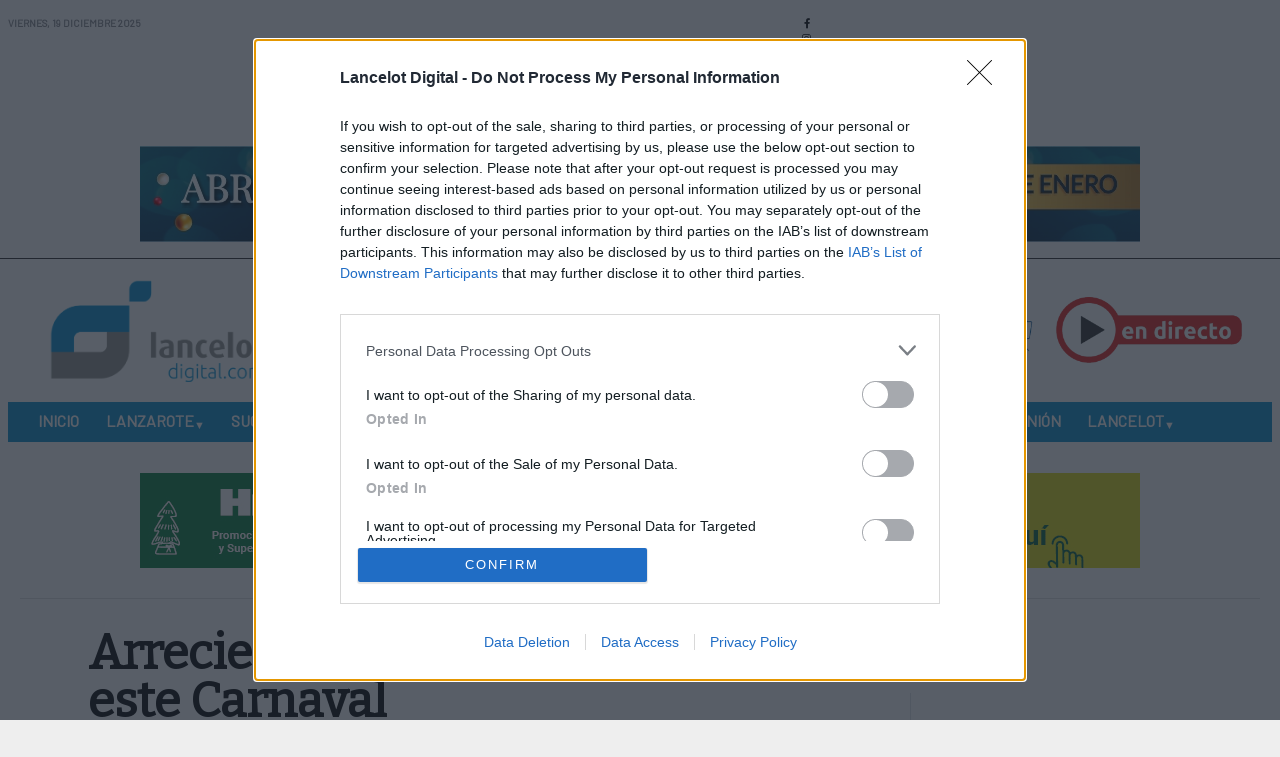

--- FILE ---
content_type: text/html; charset=utf-8
request_url: https://www.lancelotdigital.com/municipios/arrecie-busca-la-maxima-limpieza-este-carnaval
body_size: 14661
content:

<!DOCTYPE html>
<html class="com_content view-article layout-blog taks- " lang="es-es" dir="ltr">

<head>
  <!-- after open head -->
<!-- Google tag (gtag.js) -->
<script async src="https://www.googletagmanager.com/gtag/js?id=G-ETCQ8TVKXJ"></script>
<script>
  window.dataLayer = window.dataLayer || [];
  function gtag(){dataLayer.push(arguments);}
  gtag('js', new Date());

  gtag('config', 'G-ETCQ8TVKXJ');
</script>

<meta name="robots" content="max-image-preview:large">
<meta charset="utf-8">
	<meta name="viewport" content="width=device-width, initial-scale=1">
	<meta name="description" content="Actualidad informativa de Lanzarote y Canarias. Política, sucesos, deportes, cultura y opinión. Todas las noticias de hoy en Lancelot Digital">
	<title>Arrecie busca la máxima limpieza este Carnaval - Lancelot Digital | Noticias de Lanzarote y Canarias</title>
	<link href="https://www.lancelotdigital.com/municipios/arrecie-busca-la-maxima-limpieza-este-carnaval" rel="canonical">
	<link href="/images/logos/icono.webp" rel="icon" type="image/vnd.microsoft.icon">

<link href="/media/vendor/joomla-custom-elements/css/joomla-alert.min.css?0.4.1" rel="stylesheet">
	<link href="/plugins/system/gavick/media/css/joomla-fontawesome.css" rel="stylesheet">
	<link href="/plugins/system/gavick/media/css/gkmegamenu.css" rel="stylesheet">
	<link href="/templates/gk_reporter/media/css/template.css" rel="stylesheet">
	<link href="https://fonts.googleapis.com" rel="preconnect">
	<link href="https://fonts.gstatic.com" rel="preconnect" crossorigin>
	<link href="https://fonts.googleapis.com/css2?family=Bitter:ital,wght@0,200;0,300;0,400&amp;display=swap" rel="stylesheet">
	<link href="https://fonts.googleapis.com/css2?family=Merriweather&amp;display=swap" rel="stylesheet">
	<link href="https://fonts.googleapis.com/css2?family=Barlow&amp;display=swap" rel="stylesheet">
	<style>
/* GK Color Presets */
[data-gk-theme="light"] {--gk-primary:#d05d5d;--gk-primary-rgb:208,93,93;--gk-secondary:#4f84b8;--gk-secondary-rgb:79,132,184;--gk-success:#198754;--gk-success-rgb:25,135,84;--gk-danger:#dc3545;--gk-danger-rgb:220,53,69;--gk-warning:#ffc107;--gk-warning-rgb:255,193,7;--gk-info:#0dcaf0;--gk-info-rgb:13,202,240;--gk-body-bg:#ffffff;--gk-body-bg-rgb:255,255,255;--gk-body-color:#212529;--gk-body-color-rgb:33,37,41;--gk-emphasis-color:#000000;--gk-emphasis-color-rgb:0,0,0;--gk-heading-color:#1E1E20;--gk-heading-color-rgb:30,30,32;--gk-link-color:#456496;--gk-link-color-rgb:69,100,150;--gk-link-hover-color:#3b5580;--gk-link-hover-color-rgb:59,85,128;--gk-border-color:#dee2e6;--gk-border-color-rgb:222,226,230;--gk-logo-color:#212529;--gk-logo-color-rgb:33,37,41;--gk-mega-bg:#ffffff;--gk-mega-bg-rgb:255,255,255;}
[data-gk-theme="lancelot"] {--gk-primary:#008bcc;--gk-primary-rgb:0,139,204;--gk-secondary:#4f84b8;--gk-secondary-rgb:79,132,184;--gk-success:#198754;--gk-success-rgb:25,135,84;--gk-danger:#dc3545;--gk-danger-rgb:220,53,69;--gk-warning:#ffc107;--gk-warning-rgb:255,193,7;--gk-info:#0dcaf0;--gk-info-rgb:13,202,240;--gk-body-bg:#ffffff;--gk-body-bg-rgb:255,255,255;--gk-body-color:#2a2a2a;--gk-body-color-rgb:42,42,42;--gk-emphasis-color:#000000;--gk-emphasis-color-rgb:0,0,0;--gk-heading-color:#000000;--gk-heading-color-rgb:0,0,0;--gk-link-color:#000000;--gk-link-color-rgb:0,0,0;--gk-link-hover-color:#000000;--gk-link-hover-color-rgb:0,0,0;--gk-border-color:#dee2e6;--gk-border-color-rgb:222,226,230;--gk-logo-color:#212529;--gk-logo-color-rgb:33,37,41;--gk-mega-bg:#ffffff;--gk-mega-bg-rgb:255,255,255;}
</style>
	<style>
/* GK Google Fonts */
:root {--gk-body-font-family: 'Bitter', serif;--gk-heading-font-family: 'Merriweather', serif;--gk-custom-font1-family: 'Barlow', sans-serif;--gk-custom-font2-family: 'Barlow', sans-serif;}
</style>

<script src="/media/vendor/jquery/js/jquery.min.js?3.7.1"></script>
	<script src="/media/legacy/js/jquery-noconflict.min.js?504da4"></script>
	<script type="application/json" class="joomla-script-options new">{"gk_active_preset_383262483":"lancelot","gk_preset_cookie_key":"383262483","joomla.jtext":{"MOD_FINDER_SEARCH_VALUE":"Buscar&hellip;","ERROR":"Error","MESSAGE":"Mensaje","NOTICE":"Notificación","WARNING":"Advertencia","JCLOSE":"Cerrar","JOK":"OK","JOPEN":"Abrir"},"gk_mobile_menu_breakpoint":"992","system.paths":{"root":"","rootFull":"https:\/\/www.lancelotdigital.com\/","base":"","baseFull":"https:\/\/www.lancelotdigital.com\/"},"csrf.token":"93c2707ef633ed0fdff4e381cc8a5cfd"}</script>
	<script src="/media/system/js/core.min.js?2cb912"></script>
	<script src="/media/vendor/bootstrap/js/offcanvas.min.js?5.3.3" type="module"></script>
	<script src="/media/com_finder/js/finder.min.js?755761" type="module"></script>
	<script src="/media/mod_menu/js/menu.min.js?159f40" type="module"></script>
	<script src="/media/system/js/messages.min.js?9a4811" type="module"></script>
	<script src="/templates/gk_reporter/media/vendor/offcanvas.js"></script>
	<script src="/templates/gk_reporter/media/vendor/lazysizes/lazysizes.min.js"></script>
	<script src="/plugins/system/gavick/media/js/gkmegamenu.js" defer></script>
	<script src="/templates/gk_reporter/media/js/template.js" defer></script>
	<link rel="apple-touch-icon" href="/images/varios/digital.png#joomlaImage://local-images/varios/digital.png?width=20&height=20">
	<link rel="apple-touch-icon-precomposed" href="/images/varios/digital.png#joomlaImage://local-images/varios/digital.png?width=20&height=20">
	<meta property="og:image:width" content="800" />
	<meta property="og:image:height" content="524" />
	<meta property="og:title" content="Arrecie busca la máxima limpieza este Carnaval" />
	<meta property="og:description" content="Actualidad informativa de Lanzarote y Canarias. Política, sucesos, deportes, cultura y opinión. Todas las noticias de hoy en Lancelot Digital" />
	<meta property="og:image" content="https://www.lancelotdigital.com/images/2024/02/Dispositivo_de_limpieza_especial_carnaval_3.webp" />
	<meta property="og:url" content="https://www.lancelotdigital.com/municipios/arrecie-busca-la-maxima-limpieza-este-carnaval" />
	<meta property="og:type" content="article" />
	<meta property="og:site_name" content="Lancelot Digital | Noticias de Lanzarote y Canarias" />
	<script type="application/ld+json">{"@context":"https://schema.org","@type":"Organization","name":"Lancelot Digital","url":"https://www.lancelotdigital.com/","logo":{"@type":"ImageObject","url":"https://www.lancelotdigital.com/images/logos/logo-desktop.png","width":300,"height":146,"encodingFormat":"image/png"},"sameAs":["https://www.facebook.com/LancelotMedios","https://www.instagram.com/lancelotmedios","https://www.tiktok.com/@lancelot.medios","https://x.com/lancelotmedios?lang=es","https://www.youtube.com/@lancelotdigitalshorts","https://www.threads.com/@lancelotmedios/","https://bsky.app/profile/lancelotmedios.bsky.social"]}</script>
	<script type="application/ld+json">{"@context":"https://schema.org","@type":"NewsArticle","mainEntityOfPage":{"@type":"WebPage","@id":"https://www.lancelotdigital.com/municipios/arrecie-busca-la-maxima-limpieza-este-carnaval"},"headline":"Arrecie busca la máxima limpieza este Carnaval","image":[{"@type":"ImageObject","url":"https://www.lancelotdigital.com/images/2024/02/Dispositivo_de_limpieza_especial_carnaval_3.webp","name":"Arrecie busca la máxima limpieza este Carnaval","width":800,"height":524,"encodingFormat":"image/jpeg"}],"publisher":{"@type":"NewsMediaOrganization","name":"Lancelot Digital","url":"https://www.lancelotdigital.com","logo":{"@type":"ImageObject","url":"https://www.lancelotdigital.com/images/logos/logo-desktop.png","width":300,"height":146,"encodingFormat":"image/png"},"sameAs":["https://www.facebook.com/LancelotMedios","https://www.instagram.com/lancelotmedios","https://www.tiktok.com/@lancelot.medios","https://x.com/lancelotmedios?lang=es","https://www.youtube.com/@lancelotdigitalshorts","https://www.threads.com/@lancelotmedios/","https://bsky.app/profile/lancelotmedios.bsky.social"]},"author":[{"@type":"Person","name":"Redacción Lancelot Digital","url":"https://www.lancelotdigital.com","affiliation":{"@type":"NewsMediaOrganization","name":"Lancelot Digital","url":"https://www.lancelotdigital.com"}}],"datePublished":"2024-02-09T21:08:08+00:00","dateModified":"2024-02-09T21:08:08+00:00","articleSection":"Municipios","keywords":[],"inLanguage":"es-ES","articleBody":"\r\nEl Ayuntamiento insta a los ciudadanos a colaborar con el mantenimiento del entorno limpio y ordenado\r\n \r\n\r\n \r\nEl Ayuntamiento de Arrecife, que preside Yonathan de León, a través de la Concejalía de Limpieza, liderada por Jacobo Lemes, ha implementado un exhaustivo dispositivo de limpieza con motivo del Carnaval 2024, que se suma al servicio limpieza diario de la capital.\r\n \r\nEste plan de trabajo, que arrancó el pasado 1 de febrero y que se extenderá hasta el día 18, con el fin de garantizar la limpieza y el orden durante las fiestas, cuenta entre los recursos materiales, que se añaden al servicio de limpieza ordinario, con: una baldeadora, tres barredoras y una pala (para limpiar los restos de la sardina quemada).\r\n \r\nEn cuanto a los recursos humanos se contará con nueve conductores, 65 peones y tres encargados.\r\n \r\nAsí, se ha programado la asignación de estos recursos materiales y humanos para cubrir cada fase del Carnaval, desde el pregón hasta el Entierro de la Sardina, actuando en todas las zonas donde se desarrollen actividades del Carnaval.\r\n \r\nEl alcalde Yonathan de León pide a la ciudadanía civismo y que colabore para que la ciudad muestre una imagen más respetuosa hacia sus espacios públicos y deposite los residuos en los contenedores que están desplegados por toda la ciudad, y las zonas neurálgicas de las celebraciones.\r\n \r\nEl primer edil enfatiza que la ciudad necesita de la colaboración de todos \"para que siempre esté limpia, como deseamos todos\".\r\n \r\nPor su parte, el concejal del Área, Jacobo Lemes, ha señalado que \"aunque tenemos un programa de trabajo detallado, también hay personal adicional preparado según demanda y necesidades de los eventos\".\r\n \r\nA lo largo de la primera semana de fiestas se ha procedido a incidir en la limpieza tras los pasacalles del pregón en Agramar y la plaza de Las Palmas y zonas aledañas durante tras el Carnaval Tradicional, así como las zonas de carnaval itinerante en la Avenida Arrecife.\r\n \r\n\"Estamos incidiendo en las zonas donde hay actos del Carnaval, como Agramar, exteriores del Parque Islas Canarias y Recova, con servicio ordinario en turnos de mañana, tarde y noche\", añade Lemes.\r\n \r\nMañana sábado 10 de febrero se procederá a limpiar antes y después del pasacalles del Carnaval Porteño, así como durante el evento en las zonas de Agramar y Almacén; y el domingo 11, las labores arrancarán a las 6:00 horas con limpieza de zonas donde hubo aglomeraciones la noche anterior, como el Charco San Ginés, Agramar, Parque Islas Canarias y Avenida.\r\n \r\nEl lunes 12, las labores extraordinarias de este plan de limpieza del Carnaval 2024 se centrarán en el gran  desfile de carrozas y agrupaciones y el 13 desde las 6:00 hora, limpieza de zonas donde hubo aglomeraciones la noche anterior, como el Charco San Ginés y Agramar.\r\n \r\nEl 14, la actuación se centrará en limpieza del recorrido del Entierro de la Sardina y recogida de restos de la sardina quemada, y del 15 al 17 de zonas donde hay actos del Carnaval, como exteriores del Parque Islas Canarias, Parque José Ramírez Cerdá, y Recova, con servicio ordinario en turnos de mañana, tarde y noche.\r\n \r\nEste dispositivo especial terminará el día 18 con el baldeo de zonas del sábado de piñata, como exteriores del Parque Ramírez y de Recova.\r\n \r\nEl concejal de limpieza, Jacobo Lemes destaca la coordinación de los recursos e insta a los ciudadanos a colaborar con el mantenimiento del entorno limpio y ordenado, haciendo uso adecuado de los contenedores y respetando las normativas de limpieza.\r\n \r\n \r\n{loadposition publi}","description":"El Ayuntamiento insta a los ciudadanos a colaborar con el mantenimiento del entorno limpio y ordenado..."}</script>

<script src="/widgets/radio-platform.js"></script>
<script>
  window.addEventListener('scroll', function () {
    if (window.scrollY > 200) {
      document.body.classList.add('scrolled');
    } else {
      document.body.classList.remove('scrolled');
    }
  });
</script>

<!-- before close head -->
<link href="/templates/gk_reporter/media/css/override.css" rel="stylesheet">

<!-- InMobi Choice. Consent Manager Tag v3.0 (for TCF 2.2) -->
<script type="text/javascript" async=true>
(function() {
  var host = 'www.lancelotdigital.com';
  var element = document.createElement('script');
  var firstScript = document.getElementsByTagName('script')[0];
  var url = 'https://cmp.inmobi.com'
    .concat('/choice/', 'H4KvrGrpB9S-1', '/', host, '/choice.js?tag_version=V3');
  var uspTries = 0;
  var uspTriesLimit = 3;
  element.async = true;
  element.type = 'text/javascript';
  element.src = url;

  firstScript.parentNode.insertBefore(element, firstScript);

  function makeStub() {
    var TCF_LOCATOR_NAME = '__tcfapiLocator';
    var queue = [];
    var win = window;
    var cmpFrame;

    function addFrame() {
      var doc = win.document;
      var otherCMP = !!(win.frames[TCF_LOCATOR_NAME]);

      if (!otherCMP) {
        if (doc.body) {
          var iframe = doc.createElement('iframe');

          iframe.style.cssText = 'display:none';
          iframe.name = TCF_LOCATOR_NAME;
          doc.body.appendChild(iframe);
        } else {
          setTimeout(addFrame, 5);
        }
      }
      return !otherCMP;
    }

    function tcfAPIHandler() {
      var gdprApplies;
      var args = arguments;

      if (!args.length) {
        return queue;
      } else if (args[0] === 'setGdprApplies') {
        if (
          args.length > 3 &&
          args[2] === 2 &&
          typeof args[3] === 'boolean'
        ) {
          gdprApplies = args[3];
          if (typeof args[2] === 'function') {
            args[2]('set', true);
          }
        }
      } else if (args[0] === 'ping') {
        var retr = {
          gdprApplies: gdprApplies,
          cmpLoaded: false,
          cmpStatus: 'stub'
        };

        if (typeof args[2] === 'function') {
          args[2](retr);
        }
      } else {
        if(args[0] === 'init' && typeof args[3] === 'object') {
          args[3] = Object.assign(args[3], { tag_version: 'V3' });
        }
        queue.push(args);
      }
    }

    function postMessageEventHandler(event) {
      var msgIsString = typeof event.data === 'string';
      var json = {};

      try {
        if (msgIsString) {
          json = JSON.parse(event.data);
        } else {
          json = event.data;
        }
      } catch (ignore) {}

      var payload = json.__tcfapiCall;

      if (payload) {
        window.__tcfapi(
          payload.command,
          payload.version,
          function(retValue, success) {
            var returnMsg = {
              __tcfapiReturn: {
                returnValue: retValue,
                success: success,
                callId: payload.callId
              }
            };
            if (msgIsString) {
              returnMsg = JSON.stringify(returnMsg);
            }
            if (event && event.source && event.source.postMessage) {
              event.source.postMessage(returnMsg, '*');
            }
          },
          payload.parameter
        );
      }
    }

    while (win) {
      try {
        if (win.frames[TCF_LOCATOR_NAME]) {
          cmpFrame = win;
          break;
        }
      } catch (ignore) {}

      if (win === window.top) {
        break;
      }
      win = win.parent;
    }
    if (!cmpFrame) {
      addFrame();
      win.__tcfapi = tcfAPIHandler;
      win.addEventListener('message', postMessageEventHandler, false);
    }
  };

  makeStub();

  function makeGppStub() {
    const CMP_ID = 10;
    const SUPPORTED_APIS = [
      '2:tcfeuv2',
      '6:uspv1',
      '7:usnatv1',
      '8:usca',
      '9:usvav1',
      '10:uscov1',
      '11:usutv1',
      '12:usctv1'
    ];

    window.__gpp_addFrame = function (n) {
      if (!window.frames[n]) {
        if (document.body) {
          var i = document.createElement("iframe");
          i.style.cssText = "display:none";
          i.name = n;
          document.body.appendChild(i);
        } else {
          window.setTimeout(window.__gpp_addFrame, 10, n);
        }
      }
    };
    window.__gpp_stub = function () {
      var b = arguments;
      __gpp.queue = __gpp.queue || [];
      __gpp.events = __gpp.events || [];

      if (!b.length || (b.length == 1 && b[0] == "queue")) {
        return __gpp.queue;
      }

      if (b.length == 1 && b[0] == "events") {
        return __gpp.events;
      }

      var cmd = b[0];
      var clb = b.length > 1 ? b[1] : null;
      var par = b.length > 2 ? b[2] : null;
      if (cmd === "ping") {
        clb(
          {
            gppVersion: "1.1", // must be “Version.Subversion”, current: “1.1”
            cmpStatus: "stub", // possible values: stub, loading, loaded, error
            cmpDisplayStatus: "hidden", // possible values: hidden, visible, disabled
            signalStatus: "not ready", // possible values: not ready, ready
            supportedAPIs: SUPPORTED_APIS, // list of supported APIs
            cmpId: CMP_ID, // IAB assigned CMP ID, may be 0 during stub/loading
            sectionList: [],
            applicableSections: [-1],
            gppString: "",
            parsedSections: {},
          },
          true
        );
      } else if (cmd === "addEventListener") {
        if (!("lastId" in __gpp)) {
          __gpp.lastId = 0;
        }
        __gpp.lastId++;
        var lnr = __gpp.lastId;
        __gpp.events.push({
          id: lnr,
          callback: clb,
          parameter: par,
        });
        clb(
          {
            eventName: "listenerRegistered",
            listenerId: lnr, // Registered ID of the listener
            data: true, // positive signal
            pingData: {
              gppVersion: "1.1", // must be “Version.Subversion”, current: “1.1”
              cmpStatus: "stub", // possible values: stub, loading, loaded, error
              cmpDisplayStatus: "hidden", // possible values: hidden, visible, disabled
              signalStatus: "not ready", // possible values: not ready, ready
              supportedAPIs: SUPPORTED_APIS, // list of supported APIs
              cmpId: CMP_ID, // list of supported APIs
              sectionList: [],
              applicableSections: [-1],
              gppString: "",
              parsedSections: {},
            },
          },
          true
        );
      } else if (cmd === "removeEventListener") {
        var success = false;
        for (var i = 0; i < __gpp.events.length; i++) {
          if (__gpp.events[i].id == par) {
            __gpp.events.splice(i, 1);
            success = true;
            break;
          }
        }
        clb(
          {
            eventName: "listenerRemoved",
            listenerId: par, // Registered ID of the listener
            data: success, // status info
            pingData: {
              gppVersion: "1.1", // must be “Version.Subversion”, current: “1.1”
              cmpStatus: "stub", // possible values: stub, loading, loaded, error
              cmpDisplayStatus: "hidden", // possible values: hidden, visible, disabled
              signalStatus: "not ready", // possible values: not ready, ready
              supportedAPIs: SUPPORTED_APIS, // list of supported APIs
              cmpId: CMP_ID, // CMP ID
              sectionList: [],
              applicableSections: [-1],
              gppString: "",
              parsedSections: {},
            },
          },
          true
        );
      } else if (cmd === "hasSection") {
        clb(false, true);
      } else if (cmd === "getSection" || cmd === "getField") {
        clb(null, true);
      }
      //queue all other commands
      else {
        __gpp.queue.push([].slice.apply(b));
      }
    };
    window.__gpp_msghandler = function (event) {
      var msgIsString = typeof event.data === "string";
      try {
        var json = msgIsString ? JSON.parse(event.data) : event.data;
      } catch (e) {
        var json = null;
      }
      if (typeof json === "object" && json !== null && "__gppCall" in json) {
        var i = json.__gppCall;
        window.__gpp(
          i.command,
          function (retValue, success) {
            var returnMsg = {
              __gppReturn: {
                returnValue: retValue,
                success: success,
                callId: i.callId,
              },
            };
            event.source.postMessage(msgIsString ? JSON.stringify(returnMsg) : returnMsg, "*");
          },
          "parameter" in i ? i.parameter : null,
          "version" in i ? i.version : "1.1"
        );
      }
    };
    if (!("__gpp" in window) || typeof window.__gpp !== "function") {
      window.__gpp = window.__gpp_stub;
      window.addEventListener("message", window.__gpp_msghandler, false);
      window.__gpp_addFrame("__gppLocator");
    }
  };

  makeGppStub();

  var uspStubFunction = function() {
    var arg = arguments;
    if (typeof window.__uspapi !== uspStubFunction) {
      setTimeout(function() {
        if (typeof window.__uspapi !== 'undefined') {
          window.__uspapi.apply(window.__uspapi, arg);
        }
      }, 500);
    }
  };

  var checkIfUspIsReady = function() {
    uspTries++;
    if (window.__uspapi === uspStubFunction && uspTries < uspTriesLimit) {
      console.warn('USP is not accessible');
    } else {
      clearInterval(uspInterval);
    }
  };

  if (typeof window.__uspapi === 'undefined') {
    window.__uspapi = uspStubFunction;
    var uspInterval = setInterval(checkIfUspIsReady, 6000);
  }
})();
</script>
<!-- End InMobi Choice. Consent Manager Tag v3.0 (for TCF 2.2) -->

<!-- Notificaciones OneSignal -->
<script src="https://cdn.onesignal.com/sdks/web/v16/OneSignalSDK.page.js" defer></script>
<script>
  window.OneSignalDeferred = window.OneSignalDeferred || [];
  OneSignalDeferred.push(function(OneSignal) {
    OneSignal.init({
      appId: "5f085e3a-88d5-4d74-88f6-40bce319f630",
    });
  });
</script>
<!-- Fin OneSignal -->

<!-- nativery -->
  <script type="text/javascript">
  var _nat = _nat || [];
  _nat.push(['id', '62b9670416c91514e9d9e72d']);
  (function() {
      var nat = document.createElement('script'); nat.type = 'text/javascript'; nat.async = true;
      nat.src = '//cdn.nativery.com/widget/js/nat.js';
      var nats = document.getElementsByTagName('script')[0]; nats.parentNode.insertBefore(nat, nats);
  })();
</script>
<!-- nativery --></head>

<body id="gk-body" class="gk-body" data-gk-theme="lancelot">
  <!-- after open body -->
  
    <div id="gk-bg" class="gk-bg">
    
<div id="gk-topbar" class="gk-topbar d-none d-lg-block">
  <div class="container-fluid">
    <div class="row">
      <div class="col-12 col-xs-12 col-sm-12 col-md-12 col-lg-4 gk-topbar-mod gk-day text-left">
        <span class="day">Viernes, </span><span class="date">19 </span><span class="month">Diciembre </span><span class="year">2025</span>      </div>

            <div class="col-12 col-xs-12 col-sm-12 col-md-12 col-lg-4 gk-topbar-mod text-center">
        
<div id="mod-custom260" class="mod-custom custom onlymobile">
    <div class="playersmvl">
  <div class="play_col">
    <a href="#" onclick="openRadioPlayer('tv'); return false;"><img class="icon_play_mvl" src="/images/logos/tv_play_mvl.svg" alt="Lancelot Televisión" title="Reproductor Lancelot Televisión"></a>
  </div>
  <div class="play_col">
    <a href="#" onclick="openRadioPlayer('lancelot'); return false;"><img class="icon_play_mvl" src="/images/logos/lancelot_play_mvl.svg" alt="Lancelot Radio" title="Reproductor Lancelot Radio"></a>
  </div>
  <div class="play_col">
    <a href="#" onclick="openRadioPlayer('marca'); return false;"><img class="icon_play_mvl" src="/images/logos/marca_play_mvl.svg" alt="Radio Marca Lanzarote" title="Reproductor Radio Marca"></a>
  </div>
</div></div>

<div id="mod-custom234" class="mod-custom custom nomobile">
    <div class="rrss nomobile">
<div class="rrss_brands">
<div class="rrss_col"><a href="https://www.facebook.com/LancelotMedios/" target="_blank"><i class="fa-brands fa-facebook-f"></i></a></div>
<div class="rrss_col"><a href="https://www.instagram.com/lancelotmedios" target="_blank"><i class="fa-brands fa-instagram"></i></a></div>
<div class="rrss_col"><a href="https://www.tiktok.com/@lancelot.medios" target="_blank"><i class="fa-brands fa-tiktok"></i></a></div>
<div class="rrss_col"><a href="https://www.youtube.com/@lancelotdigitalshorts" target="_blank"><i class="fa-brands fa-youtube"></i></a></div>
<div class="rrss_col"><a href="https://x.com/lancelotmedios?lang=es" target="_blank"><i class="fa-brands fa-x-twitter"></i></a></div>
<div class="rrss_col"><a href="https://www.threads.com/@lancelotmedios/" target="_blank"><i class="fa-brands fa-threads"></i></a></div>
<div class="rrss_col"><a href="https://bsky.app/profile/lancelotmedios.bsky.social" target="_blank"><svg class="bluesky" xmlns="http://www.w3.org/2000/svg" viewBox="0 0 512 512" width="24" height="24">
  <path d="M111.8 62.2C170.2 105.9 233 194.7 256 242.4c23-47.6 85.8-136.4 144.2-180.2c42.1-31.6 110.3-56 110.3 21.8c0 15.5-8.9 130.5-14.1 149.2C478.2 298 412 314.6 353.1 304.5c102.9 17.5 129.1 75.5 72.5 133.5c-107.4 110.2-154.3-27.6-166.3-62.9l0 0c-1.7-4.9-2.6-7.8-3.3-7.8s-1.6 3-3.3 7.8l0 0c-12 35.3-59 173.1-166.3 62.9c-56.5-58-30.4-116 72.5-133.5C100 314.6 33.8 298 15.7 233.1C10.4 214.4 1.5 99.4 1.5 83.9c0-77.8 68.2-53.4 110.3-21.8z"/>
</svg></a>
</div>
</div>
</div></div>

      </div>
          </div>
    <div class="gk-topbar_2">
            <div class="gk-topbar-mod text-center">
        <div class="mod-banners bannergroup">
    <div class="bannerheader">
        PUBLICIDAD    </div>

    <div class="mod-banners__item banneritem">
                    
        
                                                                                                                                                    
                

                                                                                                                                                                                            <a
                            href="/component/banners/click/233" target="_blank" rel="noreferrer nofollow sponsored"
                            title="Spar ">
                            <img src="https://www.lancelotdigital.com/images/banners/spar_181225.jpg" alt="Spar Lanzarote">                        </a>
                                                            </div>

</div>

      </div>
          </div>
  </div>
</div>

<header id="gk-header" class="gk-header ">
  <div id="gk-header-nav" class="gk-header-nav container-fluid">
    <div class="gk-header-nav collapse-static">
      <div class="gk-navbar mx-auto">
        <nav class="navbar d-flex align-items-center justify-content-between">
          <div class="gk-logo-wrap navbar-brand">
            
      <a href="https://www.lancelotdigital.com/" class="gk-logo">
      <img 
        src="https://www.lancelotdigital.com/images/logos/logo-desktop.png#joomlaImage://local-images/logos/logo-desktop.png?width=508&height=237" 
        alt="Lancelot Digital" 
        />
     </a>
            </div>

          <div class="gk-menu-toggle-wrap d-flex align-items-center gap-1 d-none d-lg-block">
                          
<div id="mod-custom233" class="mod-custom custom nomobile">
    <div class="player-container">
<div class="player"><a href="#" onclick="openRadioPlayer('tv'); return false;"><img src="/images/logos/television.webp" alt="Lancelot Televisión" title="Reproductor Lancelot Televisión" loading="lazy"></a></div>
<div class="player"><a href="#" onclick="openRadioPlayer('lancelot'); return false;"><img src="/images/logos/radio.webp" alt="Lancelot Radio"  title="Reproductor Lancelot Radio"  loading="lazy"></a></div>
<div class="player"><a href="#" onclick="openRadioPlayer('marca'); return false;"><img src="/images/logos/marca.webp" alt="Radio Marca"  title="Reproductor Radio Marca" loading="lazy"></a></div>
</div></div>

                      </div>
        </nav>
          <!-- Offcanvas -->
          <div class="menuprincipal">
            
<div class="gk-offcanvas-wrapper">
    <div class="offcanvas-in">
        <button class="btn btn-primary" type="button" data-bs-toggle="offcanvas" data-bs-target="#gk-offcanvas">
            <i class="fas fa-bars"></i>
        </button>
        
        
      <a href="https://www.lancelotdigital.com/" class="gk-logo">
      <img 
        src="https://www.lancelotdigital.com/images/logos/logo-desktop.png#joomlaImage://local-images/logos/logo-desktop.png?width=508&height=237" 
        alt="Lancelot Digital" 
        />
     </a>
         
                    
<div class="share">
    <div class="compartir">
        Compartir
    </div>
    <div class="compartirmvl">
        <i class="fa-solid fa-share"></i>
    </div>
    <div class="facebook">
        <a href="https://www.facebook.com/sharer/sharer.php?u=https%3A%2F%2Fwww.lancelotdigital.com%2Fmunicipios%2Farrecie-busca-la-maxima-limpieza-este-carnaval" 
           target="_blank" title="Facebook" class="facebook icon-share-popup">
            <span class="fab fa-facebook-f"></span>
        </a>
    </div>
    <div class="x-twitter">
        <a href="https://twitter.com/intent/tweet?url=https%3A%2F%2Fwww.lancelotdigital.com%2Fmunicipios%2Farrecie-busca-la-maxima-limpieza-este-carnaval&text=Arrecie busca la máxima limpieza este Carnaval" 
           target="_blank" title="X" class="x-twitter icon-share-popup">
            <span class="fab fa-x-twitter"></span>
        </a>
    </div>
    <div class="whatsapp">
        <a href="https://wa.me/?text=Arrecie%20busca%20la%20m%C3%A1xima%20limpieza%20este%20Carnaval%20https%3A%2F%2Fwww.lancelotdigital.com%2Fmunicipios%2Farrecie-busca-la-maxima-limpieza-este-carnaval" 
           target="_blank" title="Whatsapp" class="whatsapp icon-share-popup">
            <span class="fab fa-whatsapp"></span>
        </a>
    </div>
    <div class="threads">
        <a href="https://www.threads.net/intent/post?text=Arrecie%20busca%20la%20m%C3%A1xima%20limpieza%20este%20Carnaval%20https%3A%2F%2Fwww.lancelotdigital.com%2Fmunicipios%2Farrecie-busca-la-maxima-limpieza-este-carnaval" 
           target="_blank" title="Threads" class="threads icon-share-popup">
            <span class="fab fa-threads"></span>
        </a>
    </div>
    <div class="bluesky">
        <a href="https://bsky.app/intent/compose?text=Arrecie%20busca%20la%20m%C3%A1xima%20limpieza%20este%20Carnaval%20https%3A%2F%2Fwww.lancelotdigital.com%2Fmunicipios%2Farrecie-busca-la-maxima-limpieza-este-carnaval" 
           target="_blank" title="Bluesky" class="bluesky icon-share-popup">
            <svg class="bluesky" xmlns="http://www.w3.org/2000/svg" viewBox="0 0 512 512" width="24" height="24">
                <path d="M111.8 62.2C170.2 105.9 233 194.7 256 242.4c23-47.6 85.8-136.4 144.2-180.2c42.1-31.6 110.3-56 110.3 21.8c0 15.5-8.9 130.5-14.1 149.2C478.2 298 412 314.6 353.1 304.5c102.9 17.5 129.1 75.5 72.5 133.5c-107.4 110.2-154.3-27.6-166.3-62.9l0 0c-1.7-4.9-2.6-7.8-3.3-7.8s-1.6 3-3.3 7.8l0 0c-12 35.3-59 173.1-166.3 62.9c-56.5-58-30.4-116 72.5-133.5C100 314.6 33.8 298 15.7 233.1C10.4 214.4 1.5 99.4 1.5 83.9c0-77.8 68.2-53.4 110.3-21.8z"/>
            </svg>
        </a>
    </div>
    <div class="copylink">
        <a href="#" onclick="copyArticleURL(event, 'https://www.lancelotdigital.com/municipios/arrecie-busca-la-maxima-limpieza-este-carnaval')" title="Copiar enlace" class="copy-link icon-share-popup">
            <span class="fas fa-link"></span>
        </a>
    </div>
</div>
<script>
function copyArticleURL(event, url) {
    event.preventDefault(); // Evita que el <a> navegue
    if (navigator.clipboard && navigator.clipboard.writeText) {
        navigator.clipboard.writeText(url).then(() => {
            alert('Enlace copiado al portapapeles');
        }).catch(err => {
            console.error('Error al copiar', err);
            fallbackCopy(url);
        });
    } else {
        fallbackCopy(url);
    }
}

function fallbackCopy(text) {
    const textarea = document.createElement("textarea");
    textarea.value = text;
    textarea.style.position = "fixed";
    document.body.appendChild(textarea);
    textarea.focus();
    textarea.select();
    try {
        document.execCommand('copy');
    } catch (err) {
        alert('No se pudo copiar el enlace');
    }
    document.body.removeChild(textarea);
}
</script>


            </div>

    <div class="offcanvas offcanvas-start" tabindex="-1" id="gk-offcanvas" aria-labelledby="offcanvasExampleLabel">
        <div class="offcanvas-header">
            <p class="offcanvas-title" id="offcanvasExampleLabel">
                
      <a href="https://www.lancelotdigital.com/" class="gk-logo">
      <img 
        src="https://www.lancelotdigital.com/images/logos/logo-desktop.png#joomlaImage://local-images/logos/logo-desktop.png?width=508&height=237" 
        alt="Lancelot Digital" 
        />
     </a>
              </p>
            <button type="button" class="btn gk-btn-close" data-bs-dismiss="offcanvas" aria-label="Close"><i class="fa-solid fa-xmark"></i></button>


        </div>
                    <div class="gk-offcanvas-search">
                
<form class="mod-finder js-finder-searchform form-search" action="/component/finder/search?Itemid=327" method="get" role="search">
    <label for="mod-finder-searchword237" class="visually-hidden finder">Buscar</label><div class="mod-finder__search input-group"><input type="text" name="q" id="mod-finder-searchword237" class="js-finder-search-query form-control" value="" placeholder="Buscar&hellip;"><button class="btn btn-primary" type="submit"><span class="icon-search icon-white" aria-hidden="true"></span> Buscar</button></div>
            <input type="hidden" name="Itemid" value="327"></form>
            </div>
                <div class="offcanvas-body">

                            <div class="gk-offcanvas-module-content">
                    <ul class="mod-menu mod-list nav ">
<li class="nav-item item-298 default active"><a href="/" >Inicio</a></li><li class="nav-item item-299 deeper parent"><a href="/lanzarote" >Lanzarote</a><ul class="mod-menu__sub list-unstyled small"><li class="nav-item item-320"><a href="/turismo" >Turismo</a></li><li class="nav-item item-321"><a href="/cultura" >Cultura</a></li><li class="nav-item item-322"><a href="/gastronomia" >Gastronomía</a></li><li class="nav-item item-323"><a href="/empleo" >Empleo</a></li><li class="nav-item item-324"><a href="/motor" >Motor</a></li><li class="nav-item item-325 current"><a href="/municipios" >Municipios</a></li><li class="nav-item item-326"><a href="/noticias-de-empresa" >Noticias de Empresa</a></li><li class="nav-item item-436"><a href="/otras-noticias-de-interes" >Otras noticias de interés</a></li></ul></li><li class="nav-item item-300"><a href="/sucesos" >Sucesos</a></li><li class="nav-item item-302"><a href="https://www.noticiasfuerteventura.com" target="_blank" rel="noopener noreferrer">Fuerteventura</a></li><li class="nav-item item-316"><a href="/canarias" >Canarias</a></li><li class="nav-item item-307"><a href="/nacional" >Nacional</a></li><li class="nav-item item-308"><a href="/editorial" >Editorial</a></li><li class="nav-item item-309"><a href="/trasmallos" >Trasmallos</a></li><li class="nav-item item-393"><a href="/articulos" >Artículos</a></li><li class="nav-item item-394"><a href="/opinion" >Opinión</a></li><li class="nav-item item-388 deeper parent"><span class="mod-menu__heading nav-header ">Lancelot</span>
<ul class="mod-menu__sub list-unstyled small"><li class="nav-item item-314"><a href="https://www.lancelot.tv" target="_blank" rel="noopener noreferrer">Lancelot Televisión</a></li><li class="nav-item item-390"><a href="/lancelot-radio" >Lancelot Radio</a></li><li class="nav-item item-310"><a href="https://www.lancelot.es/lancelot_e" target="_blank" rel="noopener noreferrer">Periódico</a></li><li class="nav-item item-311"><a href="https://www.lancelot.es/lancelot_i" target="_blank" rel="noopener noreferrer">Revista</a></li></ul></li></ul>
                </div>
                    </div>
    </div>
</div>

                          
            <style>
            @media (min-width: 992px) {
                .gk-menu-toggle {
                    display: none;
                }

                .gk-menu {
                    display: block;
                }
            }
            </style>
            <div class="gk-menu-wrapper gk-mod-1" menu-mode="normal">
    <div class="gk-menu">
        <ul  class="gk-nav ">
            <li class="gk-menu-item default active level0" data-id="298"><a href="/" ><h2 class="item-text">Inicio</h2></a></li><li class="gk-menu-item deeper parent level0" data-id="299"><a href="/lanzarote" ><h2 class="item-text">Lanzarote</h2><span class="gk-menu-caret"></span></a><ul class="gk-menu-sub gk-menu-sub-deeper"><li class="gk-menu-item level1" data-id="320"><a href="/turismo" ><h2 class="item-text">Turismo</h2></a></li><li class="gk-menu-item level1" data-id="321"><a href="/cultura" ><h2 class="item-text">Cultura</h2></a></li><li class="gk-menu-item level1" data-id="322"><a href="/gastronomia" ><h2 class="item-text">Gastronomía</h2></a></li><li class="gk-menu-item level1" data-id="323"><a href="/empleo" ><h2 class="item-text">Empleo</h2></a></li><li class="gk-menu-item level1" data-id="324"><a href="/motor" ><h2 class="item-text">Motor</h2></a></li><li class="gk-menu-item current level1" data-id="325"><a href="/municipios" ><h2 class="item-text">Municipios</h2></a></li><li class="gk-menu-item level1" data-id="326"><a href="/noticias-de-empresa" ><h2 class="item-text">Noticias de Empresa</h2></a></li><li class="gk-menu-item level1" data-id="436"><a href="/otras-noticias-de-interes" ><h2 class="item-text">Otras noticias de interés</h2></a></li></ul></li><li class="gk-menu-item level0" data-id="300"><a href="/sucesos" ><h2 class="item-text">Sucesos</h2></a></li><li class="gk-menu-item level0" data-id="302"><a href="https://www.noticiasfuerteventura.com" target="_blank" rel="noopener noreferrer"><h2 class="item-text">Fuerteventura</h2></a></li><li class="gk-menu-item level0" data-id="316"><a href="/canarias" ><h2 class="item-text">Canarias</h2></a></li><li class="gk-menu-item level0" data-id="307"><a href="/nacional" ><h2 class="item-text">Nacional</h2></a></li><li class="gk-menu-item level0" data-id="308"><a href="/editorial" ><h2 class="item-text">Editorial</h2></a></li><li class="gk-menu-item level0" data-id="309"><a href="/trasmallos" ><h2 class="item-text">Trasmallos</h2></a></li><li class="gk-menu-item level0" data-id="393"><a href="/articulos" ><h2 class="item-text">Artículos</h2></a></li><li class="gk-menu-item level0" data-id="394"><a href="/opinion" ><h2 class="item-text">Opinión</h2></a></li><li class="gk-menu-item deeper parent level0" data-id="388"><a class="gk-menu-heading nav-header " href="javascript:;"><h2 class="item-text">Lancelot</h2><span class="gk-menu-caret"></span></a>
<ul class="gk-menu-sub gk-menu-sub-deeper"><li class="gk-menu-item level1" data-id="314"><a href="https://www.lancelot.tv" target="_blank" rel="noopener noreferrer"><h2 class="item-text">Lancelot Televisión</h2></a></li><li class="gk-menu-item level1" data-id="390"><a href="/lancelot-radio" ><h2 class="item-text">Lancelot Radio</h2></a></li><li class="gk-menu-item level1" data-id="310"><a href="https://www.lancelot.es/lancelot_e" target="_blank" rel="noopener noreferrer"><h2 class="item-text">Periódico</h2></a></li><li class="gk-menu-item level1" data-id="311"><a href="https://www.lancelot.es/lancelot_i" target="_blank" rel="noopener noreferrer"><h2 class="item-text">Revista</h2></a></li></ul></li>        </ul>
    </div>
</div>                      </div>
       
      </div>
    </div>
  </div><!-- #gk-header-nav -->
</header><!-- #gk-header -->


    
<div id="gk-page-content" class="gk-page-content wrap">
          <section id="gk-content-top" class="gk-content-top gk-content-top-1">
        <div class="container">
            <div class="gk-module nomobile"><div class="gk-module-inner"><div class="mod-ct"><div class="mod-banners bannergroup">
    <div class="bannerheader">
        PUBLICIDAD    </div>

    <div class="mod-banners__item banneritem">
                    
        
                                                                                                                                                    
                

                                                                                                                                                                                            <a
                            href="/component/banners/click/1068" target="_blank" rel="noreferrer nofollow sponsored"
                            title="Hiperdino">
                            <img src="https://www.lancelotdigital.com/images/banners/hiperdino_181225.gif" alt="Hiperdino">                        </a>
                                                            </div>

</div>
</div></div></div><div class="gk-module onlymobile"><div class="gk-module-inner"><div class="mod-ct"><div class="mod-banners bannergroup">
    <div class="bannerheader">
        PUBLICIDAD    </div>

    <div class="mod-banners__item banneritem">
                    
        
                                                                                                                                                    
                

                                                                                                                                                                                            <a
                            href="/component/banners/click/233" target="_blank" rel="noreferrer nofollow sponsored"
                            title="Spar ">
                            <img src="https://www.lancelotdigital.com/images/banners/spar_181225_mvl.jpg" alt="Spar Lanzarote">                        </a>
                                                            </div>

</div>
</div></div></div><div class="gk-module onlymobile"><div class="gk-module-inner"><div class="mod-ct"><div class="mod-banners bannergroup">
    <div class="bannerheader">
        PUBLICIDAD    </div>

    <div class="mod-banners__item banneritem">
                    
        
                                                                                                                                                    
                

                                                                                                                                                                                            <a
                            href="/component/banners/click/1068" target="_blank" rel="noreferrer nofollow sponsored"
                            title="Hiperdino">
                            <img src="https://www.lancelotdigital.com/images/banners/hiperdino_181225_mvl.gif" alt="Hiperdino">                        </a>
                                                            </div>

</div>
</div></div></div>
        </div>
      </section>
        <div id="gk-content" class="gk-content has-sidebar">
        <div id="gk-mainbody-wrap" class="gk-mainbody-wrap">
  <div class="container">
    <div class="row row-flex">
      <div id="gk-main-content" class="gk-main-content col-xs-12 col-lg-8">
        
                  <div id="gk-mainbody" class="gk-mainbody gk-component">
            <div id="system-message">
    <div class="container">
        <div id="system-message-container" aria-live="polite">
                    </div>
    </div>
</div>

            <div class="com-content-article item-page">
    <meta itemprop="inLanguage" content="es-ES">
    
    
    
        <div class="page-header">
        <h1>
            Arrecie busca la máxima limpieza este Carnaval        </h1>
                            </div>
    
                        <dl class="article-info text-muted">

            <dt class="article-info-term">
                    </dt>

        
        
        
                    <dd class="published">
    <span class="icon-calendar icon-fw" aria-hidden="true"></span>
    <time datetime="2024-02-09T21:08:08+00:00">
        Publicado: Viernes, 09 Febrero 2024 21:08    </time>
</dd>
        
    
            
        
            </dl>
                    
    
        
    
    
        
                                            
                <div class="com-content-article__body">
            <p><strong><img src="/images/2024/02/Dispositivo_de_limpieza_especial_carnaval_3.webp" /></strong></p>
<p><strong>El Ayuntamiento insta a los ciudadanos a colaborar con el mantenimiento del entorno limpio y ordenado</strong></p>

<p><div class="firma"><ul style="list-style: none; padding-left: 0;"><li class="texto"><i class="fas fa-file-lines" style="margin-right: 5px;"></i>Lancelot Digital</li></ul></div></p>
<p> </p>
<p>El Ayuntamiento de Arrecife, que preside Yonathan de León, a través de la Concejalía de Limpieza, liderada por Jacobo Lemes, ha implementado un exhaustivo dispositivo de limpieza con motivo del Carnaval 2024, que se suma al servicio limpieza diario de la capital.</p>
<p> </p>
<p>Este plan de trabajo, que arrancó el pasado 1 de febrero y que se extenderá hasta el día 18, con el fin de garantizar la limpieza y el orden durante las fiestas, cuenta entre los recursos materiales, que se añaden al servicio de limpieza ordinario, con: una baldeadora, tres barredoras y una pala (para limpiar los restos de la sardina quemada).</p>
<p> </p>
<p>En cuanto a los recursos humanos se contará con nueve conductores, 65 peones y tres encargados.</p>
<p> </p>
<p>Así, se ha programado la asignación de estos recursos materiales y humanos para cubrir cada fase del Carnaval, desde el pregón hasta el Entierro de la Sardina, actuando en todas las zonas donde se desarrollen actividades del Carnaval.</p>
<p> </p>
<p>El alcalde Yonathan de León pide a la ciudadanía civismo y que colabore para que la ciudad muestre una imagen más respetuosa hacia sus espacios públicos y deposite los residuos en los contenedores que están desplegados por toda la ciudad, y las zonas neurálgicas de las celebraciones.</p>
<p> </p>
<p>El primer edil enfatiza que la ciudad necesita de la colaboración de todos "para que siempre esté limpia, como deseamos todos".</p>
<p> </p>
<p>Por su parte, el concejal del Área, Jacobo Lemes, ha señalado que "aunque tenemos un programa de trabajo detallado, también hay personal adicional preparado según demanda y necesidades de los eventos".</p>
<p> </p>
<p>A lo largo de la primera semana de fiestas se ha procedido a incidir en la limpieza tras los pasacalles del pregón en Agramar y la plaza de Las Palmas y zonas aledañas durante tras el Carnaval Tradicional, así como las zonas de carnaval itinerante en la Avenida Arrecife.</p>
<p> </p>
<p>"Estamos incidiendo en las zonas donde hay actos del Carnaval, como Agramar, exteriores del Parque Islas Canarias y Recova, con servicio ordinario en turnos de mañana, tarde y noche", añade Lemes.</p>
<p> </p>
<p>Mañana sábado 10 de febrero se procederá a limpiar antes y después del pasacalles del Carnaval Porteño, así como durante el evento en las zonas de Agramar y Almacén; y el domingo 11, las labores arrancarán a las 6:00 horas con limpieza de zonas donde hubo aglomeraciones la noche anterior, como el Charco San Ginés, Agramar, Parque Islas Canarias y Avenida.</p>
<p> </p>
<p>El lunes 12, las labores extraordinarias de este plan de limpieza del Carnaval 2024 se centrarán en el gran  desfile de carrozas y agrupaciones y el 13 desde las 6:00 hora, limpieza de zonas donde hubo aglomeraciones la noche anterior, como el Charco San Ginés y Agramar.</p>
<p> </p>
<p>El 14, la actuación se centrará en limpieza del recorrido del Entierro de la Sardina y recogida de restos de la sardina quemada, y del 15 al 17 de zonas donde hay actos del Carnaval, como exteriores del Parque Islas Canarias, Parque José Ramírez Cerdá, y Recova, con servicio ordinario en turnos de mañana, tarde y noche.</p>
<p> </p>
<p>Este dispositivo especial terminará el día 18 con el baldeo de zonas del sábado de piñata, como exteriores del Parque Ramírez y de Recova.</p>
<p> </p>
<p>El concejal de limpieza, Jacobo Lemes destaca la coordinación de los recursos e insta a los ciudadanos a colaborar con el mantenimiento del entorno limpio y ordenado, haciendo uso adecuado de los contenedores y respetando las normativas de limpieza.</p>
<p> </p>
<p> </p>
<p></p>        </div>



                                        
<p></p><hr><p></p>

<jdoc:include type="modules" name="relacionadas" style="xhtml" />

<!-- NATIVERY -->
  <div id="nat_62b9670416c91514e9d9e72d"></div>
<!-- NATIVERY --> 
</div>

          </div>
        
                  <section id="gk-mainbody-bottom" class="gk-mainbody-bottom ">
            
          </section>
              </div>
      <div id="gk-sidebar-right" class="gk-sidebar gk-sidebar-right col-xs-12 col-lg-4">
        <div class="gk-module onlymobile"><div class="gk-module-inner"><div class="mod-ct"><div class="mod-banners bannergroup">
    <div class="bannerheader">
        PUBLICIDAD    </div>

    <div class="mod-banners__item banneritem">
                    
        
                                                                                                                                                    
                

                                                                                                                                                                                            <a
                            href="/component/banners/click/943" target="_blank" rel="noreferrer nofollow sponsored"
                            title="Memora">
                            <img src="https://www.lancelotdigital.com/images/300x250_elegir.gif" alt="Memora">                        </a>
                                                            </div>
    <div class="mod-banners__item banneritem">
                    
        
                                                                                                                                                    
                

                                                                                                                                                                                            <a
                            href="/component/banners/click/842" target="_blank" rel="noreferrer nofollow sponsored"
                            title="Hotel Aguere">
                            <img src="https://www.lancelotdigital.com/images/banners/hotel_aguere_010825.gif" alt="Hotel Aguere">                        </a>
                                                            </div>

</div>
</div></div></div><div class="gk-module nomobile"><div class="gk-module-inner"><div class="mod-ct"><div class="mod-banners bannergroup">
    <div class="bannerheader">
        PUBLICIDAD    </div>

    <div class="mod-banners__item banneritem">
                    
        
                                                                                                                                                    
                

                                                                                                                                                                                            <a
                            href="/component/banners/click/49" target="_blank" rel="noreferrer nofollow sponsored"
                            title="CajaSiete">
                            <img src="https://www.lancelotdigital.com/images/banners/cajasiete_240725.jpg" alt="Cajasiete">                        </a>
                                                            </div>
    <div class="mod-banners__item banneritem">
                    
        
                                                                                                                                                    
                

                                                                                                                                                                                            <a
                            href="/component/banners/click/19" target="_blank" rel="noreferrer nofollow sponsored"
                            title="MRW">
                            <img src="https://www.lancelotdigital.com/images/banners/mrw_250725.gif" alt="MRW">                        </a>
                                                            </div>
    <div class="mod-banners__item banneritem">
                    
        
                                                                                                                                                    
                

                                                                                                                                                                                            <a
                            href="/component/banners/click/943" target="_blank" rel="noreferrer nofollow sponsored"
                            title="Memora">
                            <img src="https://www.lancelotdigital.com/images/300x250_elegir.gif" alt="Memora">                        </a>
                                                            </div>
    <div class="mod-banners__item banneritem">
                    
        
                                                                                                                                                    
                

                                                                                                                                                                                            <a
                            href="/component/banners/click/1091" target="_blank" rel="noreferrer nofollow sponsored"
                            title="Bresh Lanzarote">
                            <img src="https://www.lancelotdigital.com/images/banners/bresh_151225_300.jpg" alt="Bresh Lanzarote">                        </a>
                                                            </div>
    <div class="mod-banners__item banneritem">
                    
        
                                                                                                                                                    
                

                                                                                                                                                                                            <a
                            href="/component/banners/click/888" target="_blank" rel="noreferrer nofollow sponsored"
                            title="Lancelot Periódico">
                            <img src="https://www.lancelotdigital.com/images/banners/lancelot1225_300.jpg" alt="Lancelot Periódico">                        </a>
                                                            </div>
    <div class="mod-banners__item banneritem">
                    
        
                                                                                                                                                    
                

                                                                                                                                                                                            <a
                            href="/component/banners/click/857" target="_blank" rel="noreferrer nofollow sponsored"
                            title="CD Fariones">
                            <img src="https://www.lancelotdigital.com/images/banners/cdf_280725.gif" alt="CD Fariones">                        </a>
                                                            </div>
    <div class="mod-banners__item banneritem">
                    
        
                                                                                                                                                    
                

                                                                                                                                                                                            <a
                            href="/component/banners/click/842" target="_blank" rel="noreferrer nofollow sponsored"
                            title="Hotel Aguere">
                            <img src="https://www.lancelotdigital.com/images/banners/hotel_aguere_010825.gif" alt="Hotel Aguere">                        </a>
                                                            </div>
    <div class="mod-banners__item banneritem">
                    
        
                                                                                                                                                    
                

                                                                                                                                                                                            <a
                            href="/component/banners/click/610" target="_blank" rel="noreferrer nofollow sponsored"
                            title="Yaiza">
                            <img src="https://www.lancelotdigital.com/images/banners/yaiza_051225.jpg" alt="Ayuntamiento de Yaiza">                        </a>
                                                            </div>

</div>
</div></div></div>
      </div>
    </div>
  </div>
</div>
    </div><!-- #gk-content -->

    
    
          <section id="gk-content-bottom-3" class="gk-content-bottom gk-content-bottom-3">
        <div class="container">
            <div class="gk-module nomobile"><div class="gk-module-inner"><div class="mod-ct"><div class="mod-banners bannergroup">
    <div class="bannerheader">
        PUBLICIDAD    </div>

    <div class="mod-banners__item banneritem">
                    
        
                                                                                                                                                    
                

                                                                                                                                                                                            <a
                            href="/component/banners/click/417" target="_blank" rel="noreferrer nofollow sponsored"
                            title="Revista Lancelot">
                            <img src="https://www.lancelotdigital.com/images/banners/lancelot1225.jpg" alt="Revista Lancelot">                        </a>
                                                            </div>

</div>
</div></div></div><div class="gk-module onlymobile"><div class="gk-module-inner"><div class="mod-ct"><div class="mod-banners bannergroup">
    <div class="bannerheader">
        PUBLICIDAD    </div>

    <div class="mod-banners__item banneritem">
                    
        
                                                                                                                                                    
                

                                                                                                                                                                                            <a
                            href="/component/banners/click/417" target="_blank" rel="noreferrer nofollow sponsored"
                            title="Revista Lancelot">
                            <img src="https://www.lancelotdigital.com/images/banners/lancelot1225_mvl.jpg" alt="Revista Lancelot">                        </a>
                                                            </div>

</div>
</div></div></div>
        </div>
      </section>
    </div><!-- #gk-page-content -->    <div id="gk-footer-above" class="gk-footer-above">
  <div class="container">
    <ul class="mod-menu mod-list nav menuinf">
<li class="nav-item item-418"><a href="/doc-legal/aviso-legal.pdf" >Aviso Legal</a></li><li class="nav-item item-419"><a href="/doc-legal/privacidad.pdf" >Política de privacidad y protección de datos personales</a></li><li class="nav-item item-420"><a href="/doc-legal/cookies.pdf" >Política de cookies</a></li><li class="nav-item item-421"><a href="https://www.lancelot.es/tarifas/lancelotdigital.pdf" >Tarifas</a></li></ul>

  </div>
</div>
<footer id="gk-footer">
  <div class="container-fluid">
    <div class="row d-flex">
            <section id="footer" class="col-sm-12 col-md-12 col-lg-12">
          
<div id="mod-custom263" class="mod-custom custom conttitulo">
    <h1>Lancelot Digital: Noticias de Lanzarote y Canarias</h1></div>

      </section>
          </div>

    
    <div id="back-to-top" style="opacity: 0;">
    <button class="btn btn-primary btn-to-top"><i class="fas fa-arrow-up"></i></button>
</div>
<script>
    document.addEventListener('DOMContentLoaded', () => {
        const $btn = document.querySelector('.btn-to-top');

        $btn.addEventListener('click', () => {
            window.scrollTo({
                top: 0,
                left: 0,
            })
        })

        let timer = 0;
        const $html = document.querySelector('html');
        const $top = document.querySelector('#back-to-top');

        document.addEventListener('scroll', () => {
            clearTimeout(timer);

            timer = setTimeout(() => {
                const pageY = $html.scrollTop;

                if (pageY > 700) {
                    $top.classList.add('gk-to-top-show');
                    $top.style.opacity = 1;
                } else {
                    $top.classList.remove('gk-to-top-show');
                    $top.style.opacity = 0;
                }
            }, 100);
        })
    })
</script>  </div>
</footer>  </div>

  <!-- after open body -->
  <!-- ikreate -->
<script async src="https://ssm.codes/smart-tag/lancelotdigitalcom.js"></script>      
<!-- ikreate -->
  <link rel="stylesheet" href="/modules/mod_splash_popup/media/splash.css">
<script>
    window.SPLASH_COOKIE_HOURS = 1;
    window.SPLASH_TIMEOUT_MS = 8000;
    window.SPLASH_DELAY_MS = 10000;
</script>
<script type="module" src="/modules/mod_splash_popup/media/splash.js"></script>

<div id="splash-modal" class="splash-hidden">
    <div class="splash-content" id="splash-click-area">
        <div class="mod-banners bannergroup">
    <div class="bannerheader">
        PUBLICIDAD    </div>

    <div class="mod-banners__item banneritem">
                    
        
                                                                                                                                                    
                

                                                                                                                                                                                            <a
                            href="/component/banners/click/1027" target="_blank" rel="noreferrer nofollow sponsored"
                            title="Gobierno Canarias">
                            <img src="https://www.lancelotdigital.com/images/banners/islasresponsables_800.gif" alt="Islas Responsables">                        </a>
                                                            </div>

</div>        <span class="splash-close" onclick="closeSplashPopup()">×</span>
    </div>
</div>



  </body>
<html>

--- FILE ---
content_type: text/css
request_url: https://www.lancelotdigital.com/plugins/system/gavick/media/css/gkmegamenu.css
body_size: 1030
content:
#gk-header {
  position: relative;
  z-index: 300;
}

#gk-navbar {
  width: 100%;
}

@media (min-width: 768px) {
  #gk-navbar {
    width: auto;
  }
}

.gk-menu {
  display: none;
}

.gk-menu.gk-dropdown-ready {
  display: block;
  overflow: hidden !important;
  height: 0;
  transition: height 300ms;
}

.gk-menu.gk-dropdown-opened {
  display: block;
  height: auto;
  overflow: auto;
}

.gk-nav {
  display: flex;
  flex-wrap: wrap;
  align-items: center;
  gap: var(--gk-gutter-x);
  margin: 0;
  padding: 0;
}

.gk-menu-mobile .gk-nav {
  flex-direction: column;
}

.gk-menu-item {
  display: flex;
  gap: .25rem;
  justify-content: space-between;
  align-items: center;
  position: relative;
  padding: 0;
}

.gk-menu-item > a {
  display: flex;
  align-items: center;
  padding: var(--gk-navbar-padding-y) 0;
  color: var(--gk-navbar-color);
  gap: 0.375rem;
}

.gk-nav .gk-menu-item > a:hover,
.gk-nav .gk-menu-item > a:focus,
.gk-nav .gk-menu-item > a:active {
  color: var(--gk-navbar-hover-color);
  text-decoration: none;
}

.gk-nav .gk-menu-item.active > a,
.gk-nav .gk-menu-item.active > a:hover,
.gk-nav .gk-menu-item.active > a:focus,
.gk-nav .gk-menu-item.active > a:active {
  color: var(--gk-navbar-active-color);
}

.gk-menu-caret {
  border-top: 5px solid var(--gk-body-color);
  border-left: 5px solid transparent;
  border-right: 5px solid transparent;
  display: block;
  height: 0;
  opacity: .5;
  width: 0;
}

.gk-nav .gk-menu-item > a:hover .gk-menu-caret,
.gk-nav .gk-menu-item > a:focus .gk-menu-caret,
.gk-nav .gk-menu-item > a:active .gk-menu-caret {
  border-top-color: var(--gk-navbar-hover-color);
  opacity: 1;
}

.gk-nav .gk-menu-item.active > a .gk-menu-caret,
.gk-nav .gk-menu-item.active > a:hover .gk-menu-caret,
.gk-nav .gk-menu-item.active > a:focus .gk-menu-caret,
.gk-nav .gk-menu-item.active > a:active .gk-menu-caret {
  border-top-color: var(--gk-navbar-hover-color);
  opacity: 1;
}

/* Sub menu */
.gk-menu-sub {
  opacity: 0;
  background: var(--gk-mega-bg);
  border: 1px solid var(--gk-border-color);
  display: none;
  position: absolute;
  padding: var(--gk-gutter-x);
  min-width: calc(var(--gk-gutter-x) * 12);
  z-index: 1;
}

.gk-ready {
  display: block;
  transform: translateY(-10px);
  transition: opacity 300ms, transform 300ms;
}

.gk-show {
  opacity: 1;
  transform: translateY(0);
}

.gk-parent-ready {
  overflow: hidden;
}

.gk-parent-active {
  z-index: 1000;
}


/* Responsive menu layout */
.gk-menu-mobile {
  position: relative;
  width: 100%;
}

@media (min-width: 768px) {
  .gk-menu-mobile {
    width: auto;
  }
}

.gk-menu-mobile .gk-menu .gk-nav {
  background: var(--gk-mega-bg);
  border: 1px solid var(--gk-border-color);
  padding: var(--gk-gutter-x);
  gap: 0;
  align-items: flex-start;
  min-width: 320px;
}

.gk-menu-mobile .gk-menu .gk-menu-item {
  flex-direction: column;
  align-items: flex-start;
  width: 100%;
}

.gk-menu-mobile .gk-menu .gk-menu-caret {
  position: absolute;
  right: 0;
  transform: translateY(-50%);
  top: 1rem;
}

/* Remove !important after use js */
.gk-menu-mobile .gk-menu .gk-menu-sub {
  position: relative !important;
  width: 100% !important;
  top: auto !important;
  left: auto !important;
}

.gk-menu-mobile .gk-mega-row {
  flex-direction: column;
}


/* MEGA MENU
-------------------------------- */
.gk-menu-mega-wrapper {
  z-index: 1;
}

/* Load Module
-------------------------------- */
.gk-mega-module .gk-module {
}

.gk-mega-module .mod-title {
  font-size: 1.125rem;
  font-weight: 600;
  margin-bottom: 1rem;
}

.gk-mega-module .mod-ct {  
}

.gk-mega-module .mod-menu {
  display: flex;
  flex-flow: column wrap;
  list-style: none;
  margin: 0;
  padding: 0;
}

.gk-navbar .gk-mega-module .mod-menu > .nav-item {
  display: block;
}

.gk-navbar .gk-mega-module .mod-menu > .nav-item > a {
  display: inline-block;
  padding-left: 0;
  padding-right: 0;
}











--- FILE ---
content_type: text/css
request_url: https://www.lancelotdigital.com/templates/gk_reporter/media/css/override.css
body_size: 6566
content:
:root {
    --gk-black: #eee;
    --gk-body-width: 1400px;
	--gk-azul-lancelot: #008bcc;
	--gk-navbar-color: #fff;
	--gk-navbar-active-color: #ddd;

	--fondo-secciones: #f2f2f2;

    --ancho-col-izq: 25%;
    --ancho-col-dcha: 25%;
	--color-categoria: #aaa;

}

#footer {justify-content: center;}
.conttitulo h1{font-size:15px;margin:auto;}
h2 {margin-top:0;}
li.parent > a::after {
  content: " ▼";
  font-size: 0.7em;
}
.gk-bg {border:0px;}
#gk-header {background:#fff;border:0px;}
.gk-page-content {padding-left:20px; padding-right:20px;}

.gk-content-bottom .gk-module + .gk-module, .gk-content-top .gk-module + .gk-module, .gk-main-bottom {margin-top:30px;}
#gk-content-bottom-1 {margin-top:5px !important;}
#gk-content {margin-bottom:0px;}

.gk-mainbody-wrap {padding-top:30px;border-top:1px solid #ddd;}
.gk-content-top {margin-bottom:0px;margin-top:20px;}
.gk-content.has-sidebar {margin-top:30px;}
#gk-topbar {
	background:#fff;
	.col-lg-4 {width:50%;}
	.gk-topbar-mod {padding-right:0px;}
}
.media-icon {background-color: var(--gk-azul-lancelot);}

.gk-sidebar {width:var(--ancho-col-dcha);}
.gk-sidebar-left {padding-right:2px;padding-left:2px;}
.gk-sidebar-right {padding-left:2px;}

.gk-offcanvas-search {padding:10px 20px;width:90%;margin:auto;}

.gk-main-bottom-below-content {padding-left:20px;}
#gk-mainbody-bottom-below {padding-left:0px;width: 50%;}
#gk-mainbody-bottom2 {padding-left:0px;padding-right:10px;margin-bottom:50px;}
#gk-mainbody-bottom-prev {padding-left:0px;}
.gk-main-bottom {padding-bottom:25px;}


.gk-nav {gap:30px;justify-content: space-between;}
.gk-menu-item > a {color:var(--gk-navbar-color) !important;font-family:var(--gk-custom-font2-family);}
.gk-menu-item > a > h2{color:var(--gk-navbar-color) !important;font-family:var(--gk-custom-font2-family);font-size: 1rem;font-weight:700;}
/*.gk-menu-item.current > a, .gk-menu-item > a:hover {color:var(--gk-navbar-active-color) !important;}*/
.gk-menu-item.level1 a{color:var(--gk-link-color) !important;}
.gk-menu-item.level1 a h2{color:var(--gk-link-color) !important;}
/*.gk-menu-item.level1 a:hover {color:var(--gk-azul-lancelot) !important;}*/
#gk-header #gk-offcanvas .nav li > a, #gk-header #gk-offcanvas .nav li > span {font-family:var(--gk-custom-font2-family);}

#back-to-top {right:1rem;bottom:5rem;}

h3.nspHeader {font-weight:bold;}
h3 a{color:var(--gk-link-color);}

.nspText {color: var(--gk-body-color) !important; font-size:18px;}
.com-content-article__body h3 {font-size:1.3em;}
.com-content-article__body h4 {font-size:1.1em;} 
.com-content-article__body a {color: var(--gk-azul-lancelot);}

.img_articulos {width:100px !important; border-radius: 50%;}

/* DENTRO DE LOS ARTÍCULOS */
.item-page .page-header h1 {font-weight:bold;}
.col-lg-8 {width:calc(100% - var(--ancho-col-dcha));}
.introtext h2 , .com-content-article__body h2 {font-size:30px;font-weight:400;}
.item-page .firma {
	ul {margin:0px;}
	padding:10px 0;
	font-size:16px;
	border-top:1px solid #eee;
	border-bottom:1px solid #eee;
	font-family:var(--gk-custom-font1-family);
	text-transform: uppercase;
	font-size:12px;
}
.item-page{font-size: calc(var(--gk-body-font-size) * 1.3);}

.facebook, .x-twitter, .whatsapp, .threads, .bluesky {font-size:26px;}
.bluesky {
			fill: var(--gk-link-color);
		}
.copy-link {font-size:24px;}
.share {display:flex; justify-content: flex-end;gap:25px;align-items: center;padding-right: 3px;}
.compartir {font-family:var(--gk-custom-font1-family);font-size:calc(var(--gk-body-font-size) * 0.8);text-transform:uppercase;}
.compartirmvl {display:none;}

.mod-title {
	border-bottom:0px!important;
	background-color: var(--gk-azul-lancelot);
	color:#fff !important;
	font-weight:bold !important;
	margin-bottom:20px !important;
	padding:10px!important;
	text-transform: uppercase;
	font-size:1.5rem !important;

}

.menuinf {    
	display: flex;
    gap: 20px;
    justify-content: center;
    font-family: var(--gk-custom-font2-family);
	padding:5px;
	li a{color:#666;}
}

.not_relacionadas {
	width:130% !important;
	margin-top:50px;
	.related-items {
	display: grid;
	grid-template-columns: repeat(2, 1fr);
	gap: 20px;
	}

	.related-item {
	background: #fff;
	border-radius: 8px;
	overflow: hidden;
	box-shadow: 0 2px 8px rgba(0,0,0,0.08);
	transition: transform 0.2s ease;
	}

	.related-item a {
	display: block;
	text-decoration: none;
	color: inherit;
	}

	.related-img img {
	width: 100%;
	display: block;
	aspect-ratio: 16/9;
	object-fit: cover;
	}

	.related-title {
	padding: 10px;
	font-size: 1.25rem;
	font-weight: 600;
	text-align: center;
	}
}

/* PARTE DEL LOGO Y MENÚ*/

.gk-menu-wrapper {width:90%;height:40px;margin-left:30px;}
.gk-logo-wrap {order:0;}
.gk-menu-toggle-wrap {padding-bottom:0px;}
#gk-header .gk-menu-wrapper > .gk-menu > .gk-nav > .gk-menu-item {padding-top:10px;}
.gk-header-nav .gk-menu-item > a {font-size:1rem;}

.menuprincipal {margin-bottom:20px;background-color:var(--gk-azul-lancelot);}
.gk-menu-toggle-wrap {width:50%;padding-top:0px;}

.gk-logo img {max-width:300px;padding: 20px 40px;}
.gk-logo-wrap {padding-top:0px; padding-bottom:0px;}

.rrss {
	float:right;
	padding-bottom:5px;
	.rrss_tit{text-align:center;}
	.rrss_col{width:40px;text-align:center;font-size:20px;line-height: 18px;
		img, svg {height:21px;}
		.bluesky {
			fill: var(--gk-link-color);
		}
	}
	.rrss_brands{display:flex;justify-content: space-between;}
}

.playersmvl {
	display:flex !important;
	gap:30px;
	.icon_play_mvl{width:40px;height:40px;}
}

.media-icon.podcast {
	background-image: url(../images/svg/podcast.svg);
    background-position: center center;
    background-repeat: no-repeat;
    background-size: 20px 20px;
	}

body.scrolled .gk-offcanvas-wrapper {
    display: inline-flex !important;
    position: fixed;
    top: 0px;
    right: 0px;
    z-index: 1050;
    background: white;
    padding: 6px 10px;
    border-radius: 4px;
    box-shadow: 0 2px 6px rgba(0,0,0,0.2);
	width:100%;
  }
#gk-offcanvas .nav li {padding:0.2rem 0;}
.gk-offcanvas-wrapper > .btn {margin-left:253px;}
.gk-offcanvas-wrapper .gk-logo img {height:40px;padding:0px;}
.offcanvas-header {justify-content:space-around;}
#gk-header #gk-offcanvas .nav > li > a, #gk-header #gk-offcanvas .nav > li > span{font-size:1.3rem;color:#000;}
#gk-header #gk-offcanvas .nav li > a {color:#000;}
#gk-header #gk-offcanvas .nav li.deeper > a:after, #gk-header #gk-offcanvas .nav li.deeper > span:after {border-top-color:#000;}
#gk-header #gk-offcanvas .offcanvas-body {display:flex; justify-content:center;}
.offcanvas-in {width:90% ;margin:auto;display:flex;justify-content: space-between;align-items: center;}
/* FIN */
.btn-to-top:hover {background:var(--gk-link-color) !important;}

#gk-mainbody-bottom {
	padding-left:0px;padding-right:10px;
	width: 75%;
}

.gk-sidebar-right {padding-right:0px;}
#gk-sidebar-right-3 {border-left:0px;}

.container, .container-fluid, .container-xxl, .container-xl, .container-lg, .container-md, .container-sm {--gk-gutter-x: 0;}
.mod-articles-layout-2 > .row > .col-xl-3 {border: 0px;}
.gk-main-bottom .container {margin-right:0px; margin-left:0px;max-width:100%;}
.nspImage {border-radius: 10px;}

.nspText {color:var(--gk-link-color);}
a {text-decoration: none !important;}

.notinteres .nspArtPage, .portada2 .nspArtPage, .notblog .nspArtPage {
	display: flex;
	gap: 30px;
}


.nspArt {
	padding: 0px 0 10px 0 !important;
	flex: 1;
}

.gkNspPM-Portada {
    margin-left:0px; margin-right:0px;
}

.nspImageWrapper {
	position: relative;
	display: block;
}


.nspInfo1 {
	margin-bottom:5px!important;
	font-size: 1rem;
    font-weight: normal;
    line-height: 1;
	a {
		text-transform: uppercase;
		font-size:12px;
		padding:1px 3px;
		color:var(--gk-azul-lancelot);
		font-family:var(--gk-custom-font2-family);
		font-weight: bold;
	}
}

.nspInfo2 a{color:var(--gk-azul-lancelot);}
.nspInfo2 a::before {content: "➥ ";
    font-size: 0.7em;
	color:var(--gk-azul-lancelot);
}
.nspInfo2:empty::before,
.nspInfo2:has(> br:only-child)::before {
  content: none;
}




.portada1 {
	/* LEADING GENERAL */
	.leading {
		width: 50%;
		padding-left:0px;
		.nspInfo2 {font-size:20px;}

	}
	.leading .principal {margin-bottom:30px;}
	.leading .principal img {
		width: 100%;
	}
	.leading .principal .nspHeader {
		font-size: 40px;
		line-height: 1;
		margin-top:15px;

	}
	.leading .principal .nspText {
		font-size: 26px;
		line-height: 1;
	}

	/* LEADING SECUNDARIA */
	.leading .secundaria {
		padding-top: 30px;
		border-top: 1px solid #ddd;
		.nspInfo2 {font-size:18px;}
	}
	.leading .secundaria .nspHeader {
		font-size: 32px;
		line-height: 1;
	}

	.leading .secundaria .nspImageWrapper {
		width: 55%;
		float: right;
		padding-left: 0px;
		margin-left: 10px !important;
	}
	.leading .secundaria .nspText {
		font-size: 24px;
		line-height: 1;
	}

	/* INTRO */
	.intro {
		width: 25%;
		padding-left: 20px;
		padding-right: 20px;
		display: flex;
		flex-direction: column;
		justify-content: space-between;
		.nspInfo2 {font-size:18px;}
	}
	.intro .nspHeader {
		font-size: 32px;
		line-height: 1;
	}
	.intro .nspText {
		display: block;
		font-size: 24px;
		line-height: 1;
	}
	.intro .nspImageWrapper {
		width: 100%;
		float: left;
		margin-left: 0;
		padding-left: 0;
		margin-bottom: 15px !important;
	}

	/* LINKS */
	.links {
		width: 25%;
		padding-left: 20px;
		padding-right: 0px;
		.nspInfo2 {display:none;}
	}
	.links .nspImageWrapper {
		display: block;
		width: 40%;
		float: right;
		margin-left:10px !important;
	}
	.links .nspHeader {
		font-size: 20px;
	}
	.links .nspText {
		display: block;
		line-height:1.1;
		font-size:17px;
	}
}

.portada2 {
    margin-top:30px!important;
	.nspInfo2 {font-size:16px;padding-top:5px;}
	.nspArt h3.nspHeader {font-size:26px; line-height:1;padding-top:15px;}
	.nspArt h4.nspText {
		font-size:20px;
		line-height:1;
	}
	.gk-module-inner {border-top:1px solid #ddd;}
}

.portada3, .portada5 {

	margin-top:30px!important;
	.gk-module-inner {padding-top:30px !important;border-top:1px solid #ddd;}

	.gkNspPM-Portada {

		/* LEADING GENERAL */
		.leading {
			width: 25%;
			padding-left:0px;
			padding-right:20px;
			.nspInfo2 {font-size:18px;}
		}
		.leading .principal img {
			width: 100%;
		}
		.leading .principal .nspHeader {
			float:left;
			font-size: 28px;
			line-height: 1;
			margin-top:15px;
		}
		.leading .principal .nspText {
			font-size: 22px;
			line-height: 1;
		}

		/* LEADING SECUNDARIA */
		.leading .secundaria {
			padding-top: 30px;
			border-top: 1px solid #ddd;
			.nspInfo2 {display:none;}
		}
		.leading .secundaria .nspHeader {
			font-size: 26px;
			line-height: 1;
		}
		.leading .secundaria .nspImageWrapper {
			width: 55%;
			float: right;
			padding-left: 20px;
		}
		.leading .secundaria .nspText {
			font-size: 20px;
			line-height: 1;
		}

		/* INTRO */
		.intro {
			width:50%;
			padding-left: 20px;
			padding-right: 10px;
			.nspInfo2 {display:none;}
		}
		.intro .nspHeader {
			width:70%;
			float:right;
			font-size: 24px;
			line-height: 1;
		}
		.intro .nspText {
			display: block;
			font-size: 18px;
			width: 70%;
            float: right;
			line-height:1;
		}
		.intro .nspImageWrapper {
			width: 30%;
			float: left;
			padding-left: 0px;
			padding-right: 20px;
		}
		.intro .art {margin-top:30px;padding-top:30px;}
		.intro .art:first-of-type {margin-top:0px;padding-top:0px;}

		/* LINKS */
		.links {
			width: 25%;
			padding-left: 20px;
			padding-right: 0px;
			.nspInfo2 {display:none;}
		}
		.links .nspImageWrapper {
			display: block;
			width: 40%;
			float: right;
			padding-left: 10px;
		}
		.links .nspHeader {
			font-size: 18px;
		}
		.links .nspText {
			display: block;
		}
	}
}


.portada4, .deportes {
	.gk-module-inner {padding-top:0px;}

	.gkNspPM-Portada {
		/* LEADING GENERAL */
		.leading {
			width: var(--ancho-col-izq);
			padding-left:0px;
			padding-right:0px;
			.nspInfo2 {display:none;}
		}
		.leading .principal img {
			width: 100%;
		}
		.leading .principal .nspHeader {
			float:left;
			font-size: 28px;
			line-height: 1;
		}
		.leading .principal .nspText {
			font-size: 22px;
			line-height: 1;
		}

		/* LEADING SECUNDARIA */
		.leading .secundaria {
			padding-top: 30px;
			border-top: 1px solid #ddd;
		}
		.leading .secundaria .nspHeader {
			font-size: 26px;
			line-height: 1;
		}
		.leading .secundaria .nspImageWrapper {
			width: 55%;
			float: right;
			padding-left: 20px;
		}
		.leading .secundaria .nspText {
			font-size: 20px;
			line-height: 1;
		}

		/* INTRO */
		.intro {
			width:calc(var(--gk-body-width) - var(--ancho-col-dcha) - var(--ancho-col-dcha));
			padding-left: 0px;
			padding-right: 0px;
			border-left:0px;
			.nspInfo2 {display:none;}
		}
		.intro .nspHeader {
			width:70%;
			float:right;
			font-size: 20px;
			line-height: 1;
		}
		.intro .nspText {
			display: block;
			font-size: 18px;
			line-height: 1;
		}
		.intro .nspImageWrapper {
			width: 30%;
			float: left;
			padding-left: 0px;
			padding-right: 22px;
		}

		/* LINKS */
		.links {
			width: var(--ancho-col-dcha);
			padding-left: 20px;
			padding-right: 0px;
			.nspInfo2 {display:none;}
		}
		.links .nspImageWrapper {
			display: block;
			width: 40%;
			float: right;
			padding-left: 10px;
		}
		.links .nspHeader {
			font-size: 18px;
		}
		.links .nspText {
			display: block;
		}
	}
}

.nspArts {padding:0px;}

div.bannerheader {

    color: #8d8f8c;
    font-size: 9px;
    text-align: center;
    height: 11px;
    line-height: 9px;}



/* AJUSTES DE LOS MÁS LEÍDO */
.row {margin-right: 0px;}
.gk-sidebar .gk-module .mod-title a {display:none;}
.gk-sidebar .gk-module.mod-populars {background-color:var(--fondo-secciones);

	.item-content {
		padding-bottom: calc(var(--gk-gutter-y) / 3);
		padding-left: 48px;
		padding-top: 0;
		position: relative;

		.number {
			background-color: var(--gk-azul-lancelot);
			border-radius: var(--gk-border-radius);
			color: var(--gk-white);
			font-size: calc(var(--gk-body-font-size) * 0.75);
			height: 32px;
			line-height: 32px;
			text-align: center;
			width: 32px;
			position: absolute;
			top: 5px;
			left: 0;
		}

		.info a {
			clear: both;
			color: var(--gk-link-color) !important;
			display: block;
			width: 100%;
			margin-bottom: 0.5rem;
		}

		.date {display: none;}
	}
	#mod-articlescategory {padding:0 20px;}
	.item-content:not(:last-of-type) {border-bottom: 1px solid var(--gk-border-color-translucent);}

}

/*AJUSTES DE ARTÍCULOS*/
.articulos .gkNspPM-SpeakersList{
	display: flow-root;
	figure {margin-top:40px;}
	img {
		width:100px;
		height:100px;
		line-height:1;
	}
	h3 {line-height:1;font-weight:bold;color:var(--gk-link-color);}
	figcaption {padding-bottom:0px;}
	figcaption a:hover, figcaption a {color:var(--gk-link-color);}
	h4 {font-size:16px;color:var(--gk-azul-lancelot) !important;font-weight:400;}
	

}



/*AJUSTES OPINIÓN*/
.opinion {
	display: flow-root;
	.gkNspPM-SpeakersList{
		img {border-radius: 10px;}
		figure {padding-left:20px;padding-right:20px;}
		figure > a {margin-bottom: 5px;	border-radius: 0px;}
		figcaption {padding:0px 5px 20px 5px;}
		figcaption a:hover {color:#000;}
		h4 {font-size:16px;color:var(--gk-azul-lancelot) !important;font-weight:400;}
	}
	.gkNspPM-SpeakersList h3 {line-height:1;font-weight:bold;font-size:20px;}

}


/*AJUSTES DE NOTICIAS EMPRESA*/

.notempresa {
	.nspArt h3.nspHeader {font-size:22px;padding-top:15px;}
	.nspArt h4.nspText {
		padding-top: 10px;
		font-size:18px;
		line-height:1;
	}
}

/*AJUSTES EDITORIAL*/

.modulo-editorial {
	background-color: var(--fondo-secciones);
    margin:30px -20px 0 -20px;
	padding:0px;
	.nspImage {border-radius:0px;}
	.nspHeader{padding:15px !important;}
	.mod-title{margin-bottom:0px !important;}
	.nspText{display:none !important;}
}

/* AJUSTES PUBLI */


/*AJUSTES TRASMALLO*/

.modulo-trasmallo {
	background-color: var(--fondo-secciones);
	padding:0px;
	.nspImage {border-radius: 0px;}
	h3 a, h3 a:hover {color:var(--gk-body-color);}
	.mod-title{margin-bottom:0px !important;}
	.nspHeader{padding:15px !important;font-size:24px;}
	.nspText {display:none !important;}
}

/*AJUSTES LANCELOT TELEVISION*/
.lancelot_television {
	padding:0px;
	.mod-title {margin-bottom:0px !important;}
	.nspArt h3.nspHeader {
		font-size: 18px;
        text-align: center;
		padding-top:10px;
		a {color:var(--gk-body-color);}
	}
	.nspArtPage {
		display: flex;
		gap: 20px;
		padding: 0px;
		box-sizing: border-box;
	}

	.feed-wrapper {
		display: flex;
		padding:10px;
		gap:20px;
		background-color: #eccfb5; /* fondo diferente para feed */
		width:100%;
	}

	.feed-wrapper .nspArt {
		padding: 0px !important;
	}

	.banner-wrapper {
		background-color: #fcebd6; /* fondo diferente para banner */
	}
}

/*AJUSTES MUNICIPIOS y NOTICIAS DE EMPRESA*/
.municipios, .notempresa{
	.nspArt h3.nspHeader {font-size:20px;width:calc(100% - 180px);padding-top:0px;margin-right: 20px;}
	.nspText {margin-right: 20px!important;}
	.nspArt {margin-top: 30px;
        margin-bottom: 20px;}
}

/* AJUSTES EL TIEMPO */
.eltiempo {
	.nspArt h3.nspHeader {font-size:22px; padding-top:10px;}
	margin-bottom:20px;

}

/* AJUSTES NECROLÓGICAS */
.modulo-necrologicas {
	.nspArt h3.nspHeader {font-size:22px;padding-left:5px;}
	margin-top:20px;
	background-color:var(--fondo-secciones);
	.nspImageWrapper {
		float: none !important;
		display: table !important;
		margin: 0 auto !important;
	}
	.nspImageWrapper img {
		display: block;
		max-width: 100%;
		height: auto;
		margin: 0 auto;
	}
}

/*AJUSTES DEPORTES*/
.deportes .gkNspPM-Portada {
	.intro {padding-bottom:0px;}
	.intro .nspImageWrapper {width:20%;}
	.intro .nspHeader{width:80%;font-size:22px !important;}
	.intro .nspText {width: 80%;float: right;}

	.intro .art:first-of-type {padding-top:0px !important;}
	margin-bottom:40px;

}

/*AJUSTES FUERTEVENTURA*/
.fuerteventura {
	display: flow-root;
	margin-top:60px !important;
	padding:0px;
	display:flow-root;
	.mod-title{margin-bottom:0px !important;}
	.nspArt h3.nspHeader {
		font-size: 20px;
		padding-top:15px;
		a{color:var(--gk-body-color);}
	}

	.nspArtPage {
		display: flex;
		gap: 20px;
		padding: 0px;
		box-sizing: border-box;
	}

	.feed-wrapper {
		display: flex;
		padding:10px;
		gap:20px;
		background:#f7e7b6;
	}

	.feed-wrapper .nspArt {
		padding: 0px !important;
	}

}


/*AJUSTES DIARIO DE AVISOS*/
.diarioavisos {
	margin-top:60px !important;
	padding:0px;
	display:flow-root;
	.nspArt h3.nspHeader {
		font-size: 20px;
		padding-top:15px;
		a {color:var(--gk-body-color);}
	}

	.mod-title::before {
		content: '';
		width:265px;
		height:25px;
		display: inline-block;
		background-image: url("/images/logos/diariodeavisos.png");
		
	}

	.mod-title span {display:none;}

	.nspArtPage {
		display: flex;
		gap: 20px;
		padding: 0px;
		box-sizing: border-box;
	}

	.feed-wrapper {
		display: flex;
		padding:0px;
		gap:20px;
	}

	.feed-wrapper .nspArt {
		padding: 0px !important;
	}

	.banner-wrapper {
		background-color: #fff; /* fondo diferente para banner */
	}
}

/*AJUSTES NOTICIAS DE INTERES*/
.notinteres {
	margin-top:30px !important;
	.nspArt h3.nspHeader {line-height:0.75;}
	.nspArt h3.nspHeader a {font-size:18px;}
	padding:0px;
}

/*AJUSTES BLOG*/
.notblog {
	margin-top:30px !important;
	.nspArt h3.nspHeader {line-height:0.75;}
	.nspArt h3.nspHeader a {font-size:18px;}
	padding:0px;
}

/*AJUSTES ÚLTIMA HORA*/
#gk-breakingnews {
	background-color: var(--fondo-secciones) !important;
	.nspInfo2::before{display:none;}
	padding: 0px 10%;
	.nspArt h3.nspHeader {
		width: 70%;
		font-size:34px;
		padding: 0px 30px 5px 30px;
		a {color:#000;}
		font-weight:bold;

	}
	.nspArt h4.nspText {
		width: 70%;
		padding: 0px 30px 5px 30px;
		font-size:20px;
		line-height: 1;
		color:var(--gk-link-color);
	}
	.nspInfo2 {font-size:25px!important; font-weight:bold;margin:5px 0;color:var(--gk-azul-lancelot)!important;}
}

/*AJUSTES LANCELOT RADIO*/
.lancelot_radio {
	.mod-title {margin-bottom:5px !important;}
	.mod-ct {
		padding: 10px 10px 0 10px;
		background:#c2d49b;
		.nspArt h3.nspHeader {
			font-size:20px;
			padding-top:10px;
			a {color:var(--gk-body-color);}
		}
		.nspArt{padding-bottom:0px;}
	}
}


/*AJUSTES PLAYERS SUPERIORES*/
.player-container {
	display:flex;
	gap:50px;
	padding-right: 10px;
    justify-content: flex-end;
	padding-right:30px;
	.player img{height:37px;width:auto;}
}


/* AJUSTES PLAYERS */
#radio-player-container.lancelot, #radio-player-container.marca {
	width: 50%;
	height: 100px;
	left:25%;
}

#radio-player-container.tv {
	width: 750px;
	height: 510px;
	left:25%;
}

/* AJUSTES CATEGORY-BLOG */
.blog {	
	h1 {
	border-bottom: 0px !important;
    background-color: var(--gk-azul-lancelot);
    color: #fff !important;
    font-weight: bold !important;
    margin-bottom: 50px !important;
    padding: 10px !important;
    text-transform: uppercase;
    font-size: 1.5rem !important;
	}
}
.blog-item .item-content{
	h2 {font-size:24px; font-weight:bold;}
 	h3 {font-size:20px;}
}


.onlymobile {display:none;}


@media screen and (max-width: 500px) {
  /* Estilos solo para móviles */

  .onlymobile {display:block !important;}

  .modulo-necrologicas {display:none;}

  .introtext h2 {font-size:20px;}
  .nspInfo2 {display:none;}
  .col-lg-8 {width:auto;padding-right:0px;}
  .item-page .page-header h1 {font-size:calc(1.7rem + 2.1vw)}
  .com-content-article__body h2 {font-size:24px;}
  .com-content-article__body {font-size:22px;}
  .menuprincipal {background-color:#eee;}
  .offcanvas-in{width:100%;
		.gk-logo {display:none;}
	}


   .rrss {
		float: none;
        display: flex;
        justify-content: center;
        padding: 25px 0;
	}

   .view-article .gk-sidebar {width:100%;}
  .gk-menu-wrapper {height:auto;}
  .gk-logo img {height:80px;padding:10px;}
  .justify-content-between {justify-content: center !important; align-items: center !important;}
  .gk-mainbody-wrap {padding-top:0px;}
  .view-article:not(.layout-gk_reportercontributors) .gk-mainbody-wrap {border:0px;}
  .nspArt {padding-bottom:40px !important;}
  #gk-mainbody-bottom {padding-right:0px;width:100%;}
  #gk-main-content {padding-right:0px;}
  #gk-sidebar-right-3 {padding-left:0px;}
  .gkNspPM-Portada .intro .art + .art {border:0px !important;margin-top:0px;}
  .gkNspPM-Portada .links .art + .art {border:0px !important;}
  
  .gkNspPM-Portada {display:block;}

  .portada1, .portada2, .portada3 {
	.leading {width:100% !important;padding-right:0px !important;}
	.leading .principal .nspHeader {font-size:36px;margin-top:0px;}
	.leading .secundaria {border:0px; padding-top:0px;}
	.leading .secundaria .nspImageWrapper {width:100% !important;}
	.intro {width:100% !important; padding:0px 0 !important;border:0px !important;}
	.intro .nspImageWrapper {width:100% !important;padding-right: 0px !important;}
	.intro .nspHeader, .intro .nspText {width:100% !important;}
  	
	.links {width:100% !important;padding-left:0px !important;border:0px;}
	.links .nspImageWrapper {width:100% !important;}
	.links .nspHeader {font-size:26px;}
	.links .nspText {font-size:20px;}
	.nspArt h3.nspHeader {padding-top:0px;}
	.gk-module-inner {border:0px;padding-top:0px;}
  }

  .portada1 .intro, .portada1 .links {padding-top:30px !important;}

  .portada2, .portada3 {
	.nspArt h3.nspHeader {font-size:26px;}
	.leading .principal .nspHeader, .intro .nspHeader {font-size:26px !important;}
	.leading .principal .nspText, .intro .nspText {font-size:18px !important;}
  }

  .portada4, .deportes, .portada5 {
	.leading {padding-right:0px !important;width:100% !important;}
	.leading .principal .nspHeader {font-size:20px !important;float:right !important;margin-top: 0px !important;}
	.intro {width:100% !important; padding-left:0px !important;padding-right:0px !important;border:0px;padding-bottom:40px;}
	.intro .nspHeader, .leading .nspHeader {width:60% !important;font-size:20px !important;}
	.intro .nspImageWrapper, .leading .nspImageWrapper {width:40% !important; float:left;padding-left: 0px; padding-right: 20px;font-size: 20px !important;}
	.nspText {display:none !important;}
	.links {width:100% !important; padding-left:0px !important; border:0px;}
  }

  .portada3 {
	margin-top:0px !important;
  	.gkNspPM-Portada .intro .nspHeader {margin-top:15px;}
	.gk-module-inner {padding-top:0px !important;}
  }

  .portada4 .intro {padding-top:40px;}

  .portada3, .portada5 {
    & .gkNspPM-Portada {
        .intro .art:first-of-type {padding-top:25px;}
	}
	}
  .deportes .gkNspPM-Portada .intro .nspHeader {font-size:20px !important;}
  #gk-mainbody-bottom-below, #gk-mainbody-bottom2 {padding-right:0px;width:100%;}
  #gk-mainbody-bottom-prev {padding-right: 0px;}
  .gk-main-bottom-below-content {margin:0px; padding-left:0px;}

  .gk-sidebar-left {padding-left:20px !important;}
  #gk-sidebar-left-2 {padding-left:0px !important;}

  .modulo-editorial {margin: 0;}
  .modulo-publicidad {padding: 30px 0px;}

  .notinteres .nspArtPage, .notempresa .nspArtPage, .portada2 .nspArtPage, .notblog .nspArtPage {display:block;}

  .gk-sidebar-left {padding-right:0px;}

	.notempresa, .municipios {h4.nspText {display:none !important;}}

	.modulo-editorial {margin:30px 0 30px;}

	.municipios, .notinteres, .notempresa {
	/* La página de artículos debe convertirse en grid */
	.nspArtPage {
		display: grid;
		grid-template-columns: repeat(2, 1fr); /* 2 columnas */
		gap: 20px;
	}

	/* Anula floats heredados que interfieren */
	.nspArt {
		float: none !important;
		clear: none !important;
		height: auto;
        padding-bottom: 0px !important;
        margin-top: 0px;
	}

	.nspArt img.nspImage {
		width: 100% !important;
		float: none !important;
	}

	.nspArt h3.nspHeader {
		width: 100%;
		margin-right: 0px;
		font-size: 18px;
	}

	.nspArt p.nspText {
		display: none;
	}

	.nspArtScroll1,
	.nspLinkScroll1 {
		display: block;
	}
	}

	/*AJUSTES LO MÁS LEÍDO*/
	.gk-sidebar .gk-module.mod-populars {margin-left:20px;}

	/*AJUSTES LANCELOT RADIO*/
	.lancelot_radio {
		.nspArt img.nspImage {
			width:100% !important;
			height:auto!important;
		}
		.nspArt {padding-right:10px !important;padding-bottom:0px !important;}
	}

	/*AJUSTES LANCELOT TELEVISIÓN*/
	.lancelot_television {
		.feed-wrapper .nspArt {width:25%;}
	}

	/*AJUSTES FUERTEVENTURA*/
	.fuerteventura, .diarioavisos {
		.feed-wrapper {display:block;}
		.feed-wrapper .nspArt {padding-bottom:30px !important;}
		.nspImageWrapper {margin:0px !important;padding-right:15px;}
		.nspArt img.nspImage {width:40% !important;float:left;}
		.nspArt h3.nspHeader {width:60% !important;float:right;padding-top:0px;font-size: 18px;}

	}
	/* AJUSTES NOTICIAS BLOG*/
	.notblog {
		.nspHeader {width:60% !important;font-size:20px !important;}
        	.nspImageWrapper {width:40% !important; float:left;padding-left: 0px; padding-right: 6px;font-size: 20px !important;}
	}

	/*AJUSTES OPINIÓN*/
	.opinion {
		.gkNspPM-SpeakersList > figure > a {display:contents;}
		figcaption {padding:0px !important;}
		figure {padding-left:0px !important; padding-right:0px;}
		figure img {width:40% !important;float:left !important;}
		figcaption h3 {width:60% !important;float:right;padding:0px 0px 0px 15px!important;text-align: left;font-size: 20px;}
		figcaption h3 {width:100%;float:left;}
		h3 {font-size:22px;}
	}

	/*AJUSTES TRASMALLO*/
	.modulo-trasmallo {
		.nspArt {padding-bottom:0px !important;}
	}
	

	/*AJUSTES ÚLTIMA HORA*/
	#gk-breakingnews {
		padding: 0 20px;
		.nspArt h3.nspHeader {
			width: 100%;
			font-size: 36px;
			padding: 0px;
			line-height:1;
		}
		.nspArt h4.nspText {
			width:100%;
			padding:10px 0px;
			font-size:22px;
		}
	}

	/* BLOG */
	.com-content-category-blog__items .blog-items  .columns-2 {width:100% !important;padding-right:0px;}
	.blog .blog-items[class*=" columns-"] .blog-item {padding-right: 0px; padding-left: 0px; width: 100% !important;}
 	.blog .blog-items[class*=" columns-"] {margin-left:0px;}
	.gk-sidebar {width:100%;}


	/* AJUSTES PLAYERS */
	#radio-player-container.lancelot, #radio-player-container.marca {
		width: 90%;
		height: 100px;
		left:5%;
	}

	#radio-player-container.tv {
		width: 90%;
		height: 290px;
		left:5%;
	}

	.notinteres .nspArt, .notblog .nspArt {
		h3.nspHeader {line-height:1.1;}
		h4.nspText {display:none;}
	}
	.share {display:flex; justify-content: flex-end;gap:20px;align-items: center;padding-right: 3px;}
	.compartir {display:none;}
	.compartirmvl {display:flex;}

	.pagination__wrapper .pagination {gap:0px;}

	.not_relacionadas {width:100% !important;}

	.nomobile {display:none !important;}
}

@media screen and (min-width:768px) and (max-width: 992px) {
/* Móvil horizontal o tablet vertical*/

.container {max-width:100%;}
.offcanvas-in .gk-logo {display:none;}
.gk-menu-wrapper.gk-menu-mobile {display:none;}


}


--- FILE ---
content_type: text/css
request_url: https://www.lancelotdigital.com/modules/mod_splash_popup/media/splash.css
body_size: 396
content:
#splash-modal {
    position: fixed;
    top: 0;
    left: 0;
    z-index: 9999;
    width: 100vw;
    height: 100vh;
    background: rgba(0, 0, 0, 0.8);
    display: flex;
    align-items: center;
    justify-content: center;
}
.splash-hidden {
    display: none !important;
}
.splash-content {
    position: relative;
    max-width: 90vw;
    max-height: 90vh;
    overflow: auto;
}
.splash-content img {
    max-width: 100%;
    height: auto;
    display: block;
}
.splash-close {
    position: absolute;
    top: 10px;
    right: 20px;
    font-size: 2rem;
    color: white;
    cursor: pointer;
    font-weight: bold;
    background: rgba(0, 0, 0, 0.6); /* fondo semitransparente oscuro */
    border-radius: 50%;
    width: 40px;
    height: 40px;
    text-align: center;
    line-height: 40px;
    transition: background 0.3s;
}
.splash-close:hover {
    background: rgba(0, 0, 0, 0.8);
}


--- FILE ---
content_type: text/javascript
request_url: https://www.lancelotdigital.com/plugins/system/gavick/media/js/gkmegamenu.js
body_size: 1895
content:
/**
 * @package     Gavick Framework
 *
 * @copyright   (C) 2023 GavickPro. <https://www.gavick.com>
 * @license     GNU General Public License version 2 or later;
 */

(() => {
    let showTimer = 0;
    const mobileBreakpoint = +Joomla.getOptions('gk_mobile_menu_breakpoint');

    document.querySelectorAll('.gk-menu > .gk-nav').forEach($el => {
        initMenu($el);
    })

    if (isTouchDevice() && !isMobileScreen()) {
        document.addEventListener('click', event => {
            const $target = event.target;

            if ($target.classList.contains('gk-menu-caret')) {
                return;
            }

            const $level0 = event.target.closest('.gk-menu-item.level0');

            hideOtherDropdowns($level0);
        })
    }

    function isMobileScreen() {
        const htmlWidth = document.querySelector('html').clientWidth;

        return mobileBreakpoint > htmlWidth;
    }

    function isTouchDevice() {
        return (('ontouchstart' in window) ||
            (navigator.maxTouchPoints > 0) ||
            (navigator.msMaxTouchPoints > 0));
    }

    function updateMobileMenu($el) {
        const $menu = $el.closest('.gk-menu-wrapper');

        if (isMobileScreen()) {
            $menu.classList.add('gk-menu-mobile');
        } else {
            $menu.classList.remove('gk-menu-mobile');
        }
    }

    function initMenu($el) {
        updateMobileMenu($el);
        window.addEventListener('resize', () => updateMobileMenu($el));

        initMenuToggleButton($el);

        $el.querySelectorAll(':scope > .deeper').forEach($item => {
            intDropdownMainMenu($item);
        })
    }

    function initMenuToggleButton($el) {
        if (!isMobileScreen()) {
            return;
        }

        const $container = $el.parentElement;
        const $btn = document.querySelector('.gk-menu-toggle-btn');

        let working = false;

        if (!$btn) {
            return;
        }

        $container.addEventListener('transitionend', () => {
            if (!working) {
                return;
            }

            if ($container.classList.contains('gk-dropdown-opened')) {
                $container.classList.remove('gk-dropdown-opened');
            } else {
                $container.classList.add('gk-dropdown-opened');
            }

            $container.classList.remove('gk-dropdown-ready');

            css($container, {
                'height': '',
            });

            working = false;
        })

        $btn.addEventListener('click', () => {
            if (working) {
                return;
            }

            working = true;

            $container.classList.add('gk-dropdown-ready');

            const menuHeight = $el.offsetHeight;

            css($container, {
                'height': menuHeight + 'px',
            });

            if ($container.classList.contains('gk-dropdown-opened')) {
                setTimeout(() => {
                    css($container, {
                        'height': '0px',
                    });
                });
            }
        })
    }

    function intDropdownMainMenu($el) {
        const $link = $el.querySelector(':scope > a');
        const $dropdown = $el.querySelector(':scope > .gk-menu-sub');

        if (isTouchDevice()) {
            $link.addEventListener('click', event => {
                if ($dropdown.classList.contains('gk-show')) {
                    hideDropdown($dropdown);
                    return;
                }

                event.stopPropagation();
                event.preventDefault();

                const $currentMain = $dropdown.closest('.gk-menu-item.level0');

                if (!isMobileScreen()) {
                    hideOtherDropdowns($currentMain);
                }

                showDropdown($dropdown);
            })
        } else {
            $el.addEventListener('mouseenter', () => {
                showDropdown($dropdown);
            })

            $el.addEventListener('mouseleave', () => {
                hideDropdown($dropdown);
            })
        }

        $el.querySelectorAll('.gk-menu-item.deeper').forEach($deeperSubmenu => {
            initDeeperDropdownMenu($deeperSubmenu);
        })
    }

    function hideOtherDropdowns($current) {
        document.querySelectorAll('.gk-menu-item.level0').forEach($el => {
            if ($current && $current.isSameNode($el)) {
                return;
            }

            $el.querySelectorAll('.gk-ready.gk-show').forEach($sub => {
                $sub.classList.remove('gk-ready', 'gk-show');
            });

            $el.querySelectorAll('.gk-parent-active').forEach($item => {
                $item.classList.remove('gk-parent-active');
            })
        })
    }

    function initDeeperDropdownMenu($el) {
        const $link = $el.querySelector(':scope > a');
        const $dropdown = $el.querySelector(':scope > .gk-menu-sub');

        if (isTouchDevice()) {
            $link.addEventListener('click', event => {
                if ($dropdown.classList.contains('gk-show')) {
                    hideDropdown($dropdown);
                    return;
                }

                event.stopPropagation();
                event.preventDefault();

                if (!isMobileScreen()) {
                    hideOtherDeeperDropdowns($el);
                }

                showDeeperDropdown($dropdown);
            })
        } else {
            $el.addEventListener('mouseenter', () => {
                showDeeperDropdown($dropdown);
            })

            $el.addEventListener('mouseleave', () => {
                hideDropdown($dropdown);
            })
        }
    }

    function hideOtherDeeperDropdowns($item) {
        const $parent = $item.parentElement;

        for (let i = 0; i < $parent.children.length; i++) {
            const $child = $parent.children[i];

            if ($item.isSameNode($child)) {
                continue;
            }

            $child.querySelectorAll('.gk-ready.gk-show').forEach($sub => {
                $sub.classList.remove('gk-ready', 'gk-show');
            });

            $child.classList.remove('gk-parent-active');
        }
    }

    function showDeeperDropdown($dropdown) {
        const htmlWidth = document.querySelector('html').clientWidth;
        const $parent = $dropdown.parentElement;

        $parent.classList.add('gk-parent-active');
        $dropdown.classList.add('gk-ready');

        css($dropdown, {
            top: '0',
            left: $parent.offsetWidth + 'px',
        });

        const bounding = $dropdown.getBoundingClientRect();
        const maxWindowWidth = htmlWidth - 40;

        if (bounding.right > maxWindowWidth || $dropdown.closest('.gk-deeper-right')) {
            css($dropdown, {
                left: '-' + $dropdown.offsetWidth + 'px',
            });

            $dropdown.classList.add('gk-deeper-right');
        }

        showTimer = setTimeout(() => {
            $dropdown.classList.add('gk-show');
        }, 10);
    }

    function showDropdown($dropdown) {
        const margin = 20;
        const htmlWidth = document.querySelector('html').clientWidth;
        const $parent = $dropdown.parentElement;
        const parentBouding = $parent.getBoundingClientRect();
        const top = $parent.offsetHeight;

        $dropdown.classList.add('gk-ready');

        const maxDropdownWidth = htmlWidth - margin * 2;

        if ($dropdown.offsetWidth > maxDropdownWidth) {
            css($dropdown, {
                width: maxDropdownWidth + 'px',
            });
        }

        css($dropdown, {
            top: top + 'px',
        });

        if ($dropdown.classList.contains('gk-mega-fluid')) {
            css($dropdown, {
                width: htmlWidth + 'px',
                left: `-${parentBouding.x}px`
            })
        } else {
            if ($dropdown.classList.contains('gk-menu-mega-wrapper')) {
                const left = $dropdown.offsetWidth / 2 - $parent.offsetWidth / 2;

                css($dropdown, {
                    left: '-' + left + 'px',
                });
            } else {
                css($dropdown, {
                    left: 0,
                });
            }

            const bounding = $dropdown.getBoundingClientRect();
            const maxWindowWidth = htmlWidth - margin;

            if (bounding.right > maxWindowWidth) {
                const spacer = bounding.right - maxWindowWidth;
                const targetX = bounding.x - spacer;
                const finalLeft = -(parentBouding.x - targetX);

                css($dropdown, {
                    left: finalLeft + 'px',
                });
            } else if (bounding.x < margin) {
                const finalLeft = parentBouding.x > margin
                    ? -(parentBouding.x - margin)
                    : margin - parentBouding.x;

                css($dropdown, {
                    left: finalLeft + 'px',
                });
            }
        }

        showTimer = setTimeout(() => {
            $dropdown.classList.add('gk-show');
        }, 10);
    }

    function hideDropdown($dropdown) {
        clearTimeout(showTimer);
        $dropdown.classList.remove('gk-ready', 'gk-show');
    }

    function css($el, data) {
        for (const key in data) {
            $el.style.setProperty(key, data[key]);
        }
    }
})()

--- FILE ---
content_type: text/javascript
request_url: https://www.lancelotdigital.com/templates/gk_reporter/media/js/template.js
body_size: 369
content:
/**
 * ------------------------------------------------------------------------
 * GK Reporter Template
 * ------------------------------------------------------------------------
 * Copyright (C) 2004-2018 J.O.O.M Solutions Co., Ltd. All Rights Reserved.
 * @license - Copyrighted Commercial Software
 * Author: J.O.O.M Solutions Co., Ltd
 * Websites:  http://www.joomlart.com -  http://www.joomlancers.com
 * This file may not be redistributed in whole or significant part.
 * ------------------------------------------------------------------------
 */

// Add class to Contact Rememer 
jQuery(function($) {
  if (jQuery('#jform_contact_email_copy-lbl').length > 0) {
    jQuery('#jform_contact_email_copy-lbl').parents('.control-group').addClass('contact_email_copy');
  }
});

--- FILE ---
content_type: text/javascript
request_url: https://www.lancelotdigital.com/modules/mod_splash_popup/media/splash.js
body_size: 545
content:
document.addEventListener("DOMContentLoaded", () => {
    const modal = document.getElementById("splash-modal");
    const clickArea = document.getElementById("splash-click-area");
    const cookieName = "splash_seen";

    function setCookie(name, value, hours) {
        const d = new Date();
        d.setTime(d.getTime() + (hours * 60 * 60 * 1000));
        document.cookie = name + "=" + value + ";expires=" + d.toUTCString() + ";path=/";
    }

    function getCookie(name) {
        const value = "; " + document.cookie;
        const parts = value.split("; " + name + "=");
        if (parts.length === 2) return parts.pop().split(";").shift();
    }

    window.closeSplashPopup = function () {
        modal.classList.add("splash-hidden");
    };

    if (!getCookie(cookieName) && modal) {
        setTimeout(() => {
            modal.classList.remove("splash-hidden");

            setTimeout(() => {
                modal.classList.add("splash-hidden");
            }, window.SPLASH_TIMEOUT_MS || 8000);

            if ((window.SPLASH_COOKIE_HOURS || 0) > 0) {
                setCookie(cookieName, "1", window.SPLASH_COOKIE_HOURS);
            }           

        }, window.SPLASH_DELAY_MS || 1000);

        clickArea?.addEventListener("click", () => {
            closeSplashPopup();
        });
    }
});


--- FILE ---
content_type: image/svg+xml
request_url: https://www.lancelotdigital.com/images/logos/tv_play_mvl.svg
body_size: 1627
content:
<?xml version="1.0" encoding="UTF-8"?>
<!DOCTYPE svg PUBLIC "-//W3C//DTD SVG 1.1//EN" "http://www.w3.org/Graphics/SVG/1.1/DTD/svg11.dtd">
<!-- Creator: CorelDRAW X7 -->
<svg xmlns="http://www.w3.org/2000/svg" xml:space="preserve" width="17.3566mm" height="17.3566mm" version="1.1" style="shape-rendering:geometricPrecision; text-rendering:geometricPrecision; image-rendering:optimizeQuality; fill-rule:evenodd; clip-rule:evenodd"
viewBox="0 0 1736 1736"
 xmlns:xlink="http://www.w3.org/1999/xlink">
 <defs>
  <style type="text/css">
   <![CDATA[
    .fil3 {fill:none}
    .fil2 {fill:#FEFEFE}
    .fil1 {fill:#FEFEFE}
    .fil4 {fill:#2B2A29}
    .fil0 {fill:#ED6E00}
   ]]>
  </style>
   <clipPath id="id0">
    <path d="M868 1573c-390,0 -705,-316 -705,-705 0,-390 315,-705 705,-705 389,0 705,315 705,705 0,389 -316,705 -705,705z"/>
   </clipPath>
 </defs>
 <g id="Capa_x0020_1">
  <metadata id="CorelCorpID_0Corel-Layer"/>
  <path class="fil0" d="M868 0c-479,0 -868,389 -868,868 0,479 389,868 868,868 479,0 868,-389 868,-868 0,-479 -389,-868 -868,-868z"/>
  <path class="fil1" d="M868 1573c-390,0 -705,-316 -705,-705 0,-390 315,-705 705,-705 389,0 705,315 705,705 0,389 -316,705 -705,705z"/>
  <g style="clip-path:url(#id0)">
   <g id="_2181150146960">
    <path id="1" class="fil2" d="M928 1613c-390,0 -705,-316 -705,-705 0,-390 315,-705 705,-705 389,0 705,315 705,705 0,389 -316,705 -705,705z"/>
   </g>
  </g>
  <path class="fil3" d="M868 1573c-390,0 -705,-316 -705,-705 0,-390 315,-705 705,-705 389,0 705,315 705,705 0,389 -316,705 -705,705z"/>
  <polygon class="fil4" points="642,488 1293,868 642,1247 "/>
 </g>
</svg>



--- FILE ---
content_type: text/javascript
request_url: https://www.lancelotdigital.com/widgets/radio-platform.js
body_size: 976
content:

(function () {
  if (window.radioPlatformInitialized) return;
  window.radioPlatformInitialized = true;

  const RADIO_IFRAME_ID = 'radio-player';
  const RADIO_IFRAME_SRC = '/widgets/radio-player.html';

  function createContainer(channel) {
    const container = document.createElement('div');
    container.id = 'radio-player-container';
    container.style.position = 'fixed';
    container.style.bottom = '20px';
    //container.style.left = '25%';
    container.style.zIndex = '9999';
    container.style.borderRadius = '20px';
    container.style.overflow = 'hidden';
    container.style.boxShadow = '0 0 15px rgba(0,0,0,0.3)';
    container.style.display = 'none';
    
    // Limpia clases previas y añade la nueva
    container.classList.remove('tv', 'marca', 'lancelot');
    container.classList.add(channel); // 'tv' o 'radio'



    document.documentElement.appendChild(container);
    return container;
  }

  function createIframe(channel, autoplay) {
    let container = document.getElementById('radio-player-container');
    if (!container) {
      container = createContainer(channel);
    }

    // Limpia clases previas y añade la nueva
    container.classList.remove('lancelot', 'marca','tv');
    container.classList.add(channel); // 'tv' o 'radio'

    if (window.radioIframe) {
      sendChannelToIframe(channel, false);
      return;
    }
    
    const iframe = document.createElement('iframe');
    iframe.id = RADIO_IFRAME_ID;
    iframe.src = RADIO_IFRAME_SRC;
    iframe.setAttribute('allow', 'autoplay');
    iframe.style.width = '100%';
    iframe.style.height = '100%';
    iframe.style.border = 'none';

    container.appendChild(iframe);
    container.style.display = 'block';

    window.radioIframe = iframe;
    window.radioIframeReady = false;

    iframe.onload = () => {
      window.radioIframeReady = true;
      sendChannelToIframe(channel, autoplay);
    };

    sessionStorage.radioOpen = 'true';
    sessionStorage.radioChannel = channel;
    if (autoplay) sessionStorage.radioStarted = 'true';
  }

  function sendChannelToIframe(channel, autoplay) {
    if (!window.radioIframe || !window.radioIframe.contentWindow) return;
    window.radioIframe.contentWindow.postMessage({ channel, autoplay }, '*');
    sessionStorage.radioChannel = channel;
    if (autoplay) sessionStorage.radioStarted = 'true';
  }

  function closePlayer() {
    if (window.radioIframe) {
      window.radioIframe.remove();
      window.radioIframe = null;
      window.radioIframeReady = false;
    }
    const container = document.getElementById('radio-player-container');
    if (container) {
      container.remove();
    }

    sessionStorage.removeItem('radioOpen');
    sessionStorage.removeItem('radioChannel');
    sessionStorage.removeItem('radioStarted'); sessionStorage.removeItem('radioPlaying');
  }

  window.addEventListener('message', function (e) {
    if (e.data === 'close-radio') {
      closePlayer();
      return;
    }
    if (typeof e.data === 'object' && e.data.played === true) {
      sessionStorage.radioStarted = 'true';
    }
  });

  if (sessionStorage.radioStarted === 'true' && sessionStorage.radioChannel) {
    createIframe(sessionStorage.radioChannel, true);
  }

  window.openRadioPlayer = function (channel) {
    createIframe(channel, false);
  };
})();


--- FILE ---
content_type: image/svg+xml
request_url: https://www.lancelotdigital.com/images/logos/lancelot_play_mvl.svg
body_size: 1627
content:
<?xml version="1.0" encoding="UTF-8"?>
<!DOCTYPE svg PUBLIC "-//W3C//DTD SVG 1.1//EN" "http://www.w3.org/Graphics/SVG/1.1/DTD/svg11.dtd">
<!-- Creator: CorelDRAW X7 -->
<svg xmlns="http://www.w3.org/2000/svg" xml:space="preserve" width="17.3566mm" height="17.3566mm" version="1.1" style="shape-rendering:geometricPrecision; text-rendering:geometricPrecision; image-rendering:optimizeQuality; fill-rule:evenodd; clip-rule:evenodd"
viewBox="0 0 1736 1736"
 xmlns:xlink="http://www.w3.org/1999/xlink">
 <defs>
  <style type="text/css">
   <![CDATA[
    .fil3 {fill:none}
    .fil2 {fill:#FEFEFE}
    .fil1 {fill:#FEFEFE}
    .fil4 {fill:#2B2A29}
    .fil0 {fill:#8FD400}
   ]]>
  </style>
   <clipPath id="id0">
    <path d="M868 1573c-390,0 -705,-316 -705,-705 0,-390 315,-705 705,-705 389,0 705,315 705,705 0,389 -316,705 -705,705z"/>
   </clipPath>
 </defs>
 <g id="Capa_x0020_1">
  <metadata id="CorelCorpID_0Corel-Layer"/>
  <path class="fil0" d="M868 0c-479,0 -868,389 -868,868 0,479 389,868 868,868 479,0 868,-389 868,-868 0,-479 -389,-868 -868,-868z"/>
  <path class="fil1" d="M868 1573c-390,0 -705,-316 -705,-705 0,-390 315,-705 705,-705 389,0 705,315 705,705 0,389 -316,705 -705,705z"/>
  <g style="clip-path:url(#id0)">
   <g id="_2181150156048">
    <path id="1" class="fil2" d="M928 1613c-390,0 -705,-316 -705,-705 0,-390 315,-705 705,-705 389,0 705,315 705,705 0,389 -316,705 -705,705z"/>
   </g>
  </g>
  <path class="fil3" d="M868 1573c-390,0 -705,-316 -705,-705 0,-390 315,-705 705,-705 389,0 705,315 705,705 0,389 -316,705 -705,705z"/>
  <polygon class="fil4" points="642,488 1293,868 642,1247 "/>
 </g>
</svg>



--- FILE ---
content_type: image/svg+xml
request_url: https://www.lancelotdigital.com/images/logos/marca_play_mvl.svg
body_size: 6037
content:
<?xml version="1.0" encoding="UTF-8"?>
<!DOCTYPE svg PUBLIC "-//W3C//DTD SVG 1.1//EN" "http://www.w3.org/Graphics/SVG/1.1/DTD/svg11.dtd">
<!-- Creator: CorelDRAW X7 -->
<svg xmlns="http://www.w3.org/2000/svg" xml:space="preserve" width="17.3566mm" height="15.6632mm" version="1.1" style="shape-rendering:geometricPrecision; text-rendering:geometricPrecision; image-rendering:optimizeQuality; fill-rule:evenodd; clip-rule:evenodd"
viewBox="0 0 1736 1566"
 xmlns:xlink="http://www.w3.org/1999/xlink">
 <defs>
  <style type="text/css">
   <![CDATA[
    .fil0 {fill:#005DB9}
    .fil2 {fill:#E31F1B}
    .fil4 {fill:#F99594}
    .fil3 {fill:#FEFDFD}
    .fil5 {fill:#FEFEFE}
    .fil1 {fill:#FEFEFF}
   ]]>
  </style>
 </defs>
 <g id="Capa_x0020_1">
  <metadata id="CorelCorpID_0Corel-Layer"/>
  <g id="_2180656994224">
   <path class="fil0" d="M868 1107c-63,0 -133,-8 -197,-11 -62,-3 -127,-6 -190,-11 -48,-4 -365,-15 -383,-26 -8,-14 -43,-265 -49,-304 -32,-211 -41,-186 27,-186l1586 0c41,0 54,-9 47,35 -10,64 -65,448 -71,455 -10,10 -343,23 -384,26 -63,5 -130,9 -193,11 -63,3 -131,11 -193,11zm182 -832c82,-30 66,41 66,76 0,50 0,100 0,149 -76,20 -66,-18 -66,-77 0,-49 0,-99 0,-148zm-408 1c98,-25 96,4 114,65 9,29 42,131 42,153 -14,9 -40,14 -57,5 -12,-7 -15,-31 -21,-47l-66 0c-11,32 -4,50 -33,51 -67,5 -39,-44 -25,-93 14,-46 33,-90 46,-134zm212 -11c33,-5 75,-3 105,8 64,23 79,95 63,151 -19,66 -84,85 -148,79 -53,-5 -60,-15 -60,-52 0,-37 0,-75 0,-112 0,-53 -12,-64 40,-74zm383 -1c164,-24 188,215 41,239 -169,27 -197,-217 -41,-239zm-799 237c-24,4 -59,10 -64,-17 -4,-16 -1,-63 -1,-83 0,-114 -12,-122 37,-130 94,-17 167,22 147,97 -7,26 -22,33 -37,47 8,10 14,18 23,30 8,10 18,21 23,34 0,4 -43,82 -106,-51l-22 1 0 72zm-303 43c-109,0 -146,-17 -132,74 8,51 61,437 74,456 15,21 54,15 86,19 16,45 53,102 81,141 10,15 20,26 31,40 11,14 24,28 35,40 12,13 23,24 36,35 62,52 94,79 171,119 185,95 400,108 599,41 77,-25 213,-100 272,-164l54 -54c40,-52 99,-121 125,-198 109,-5 94,-4 110,-107l56 -371c5,-34 6,-64 -27,-70 -21,-4 -81,-1 -106,-1 -9,-4 -10,-16 -14,-26l-36 -83c-43,-85 -75,-123 -132,-185 -257,-277 -713,-317 -1022,-75 -108,85 -201,195 -261,369z"/>
   <path class="fil1" d="M1352 632l128 1 44 276c3,4 7,5 16,6l0 78 -112 0 0 -79 12 0c3,-9 2,-20 2,-30l-52 0 0 25 14 6 0 78 -112 -1 0 -77 15 -3 45 -280zm-724 0l128 0 45 279c7,5 2,3 15,3l0 79 -113 -1 0 -77 14 -1 1 -30 -52 2 0 27 14 1 0 79 -112 0 0 -79 15 -2 45 -280zm453 43c5,-11 29,-33 37,-42 174,-2 110,-4 162,35l0 114c-25,0 -63,2 -87,-1l0 -69 -27 0 0 202 27 0 0 -70 87 0 0 113c-8,6 -15,11 -22,19 -7,7 -10,13 -19,17l-122 0c-8,-10 -32,-32 -36,-43l0 -275zm-31 -3l0 106c-3,11 -21,26 -29,34 7,13 27,25 29,36 2,11 0,52 0,66l20 0 0 79 -107 -1 0 -143 -26 1 0 63 14 2 -1 78 -121 0 0 -79 19 -1 -1 -202 -18 -2 0 -76 179 0c13,3 33,29 42,39zm-512 39c-3,10 -3,193 0,203l18 0 0 79 -122 0 0 -79 18 0c4,-12 0,-101 0,-121l-56 146 -54 -147 1 122 19 0 -1 79 -123 0 0 -79 18 0c4,-11 3,-194 0,-203l-19 0 1 -78 118 0 44 119 43 -119 113 0 0 78 -18 0zm-440 348c18,11 335,22 383,26 63,5 128,8 190,11 64,3 134,11 197,11 62,0 130,-8 193,-11 63,-2 130,-6 193,-11 41,-3 374,-16 384,-26 6,-7 61,-391 71,-455 7,-44 -6,-35 -47,-35l-1586 0c-68,0 -59,-25 -27,186 6,39 41,290 49,304z"/>
   <path class="fil2" d="M237 711l19 0c3,9 4,192 0,203l-18 0 0 79 123 0 1 -79 -19 0 -1 -122 54 147 56 -146c0,20 4,109 0,121l-18 0 0 79 122 0 0 -79 -18 0c-3,-10 -3,-193 0,-203l18 0 0 -78 -113 0 -43 119 -44 -119 -118 0 -1 78z"/>
   <path class="fil2" d="M936 712c9,-6 18,-4 28,-1l-1 82c-7,2 -6,2 -14,2l-13 -3 0 -80zm-107 -3l18 2 1 202 -19 1 0 79 121 0 1 -78 -14 -2 0 -63 26 -1 0 143 107 1 0 -79 -20 0c0,-14 2,-55 0,-66 -2,-11 -22,-23 -29,-36 8,-8 26,-23 29,-34l0 -106c-9,-10 -29,-36 -42,-39l-179 0 0 76z"/>
   <path class="fil2" d="M691 731c6,13 18,88 18,106l-34 -1 16 -105zm-108 181l-15 2 0 79 112 0 0 -79 -14 -1 0 -27 52 -2 -1 30 -14 1 0 77 113 1 0 -79c-13,0 -8,2 -15,-3l-45 -279 -128 0 -45 280z"/>
   <path class="fil2" d="M1416 730l17 106 -34 0 17 -106zm-109 182l-15 3 0 77 112 1 0 -78 -14 -6 0 -25 52 0c0,10 1,21 -2,30l-12 0 0 79 112 0 0 -78c-9,-1 -13,-2 -16,-6l-44 -276 -128 -1 -45 280z"/>
   <path class="fil2" d="M1081 675l0 275c4,11 28,33 36,43l122 0c9,-4 12,-10 19,-17 7,-8 14,-13 22,-19l0 -113 -87 0 0 70 -27 0 0 -202 27 0 0 69c24,3 62,1 87,1l0 -114c-52,-39 12,-37 -162,-35 -8,9 -32,31 -37,42z"/>
   <path class="fil1" d="M882 449c-7,-17 -3,-107 -3,-132 54,-4 81,14 80,69 0,49 -27,71 -77,63zm-28 -184c-52,10 -40,21 -40,74 0,37 0,75 0,112 0,37 7,47 60,52 64,6 129,-13 148,-79 16,-56 1,-128 -63,-151 -30,-11 -72,-13 -105,-8z"/>
   <path class="fil1" d="M1236 320c38,-17 64,10 69,42 22,131 -133,111 -98,-11 6,-19 12,-25 29,-31zm1 -56c-156,22 -128,266 41,239 147,-24 123,-263 -41,-239z"/>
   <path class="fil1" d="M439 321c27,-4 56,0 54,30 -2,29 -27,28 -55,27l1 -57zm-1 180l0 -72 22 -1c63,133 106,55 106,51 -5,-13 -15,-24 -23,-34 -9,-12 -15,-20 -23,-30 15,-14 30,-21 37,-47 20,-75 -53,-114 -147,-97 -49,8 -37,16 -37,130 0,20 -3,67 1,83 5,27 40,21 64,17z"/>
   <path class="fil1" d="M664 401c2,-12 17,-65 26,-75l20 75 -46 0zm-22 -125c-13,44 -32,88 -46,134 -14,49 -42,98 25,93 29,-1 22,-19 33,-51l66 0c6,16 9,40 21,47 17,9 43,4 57,-5 0,-22 -33,-124 -42,-153 -18,-61 -16,-90 -114,-65z"/>
   <path class="fil1" d="M1050 275c0,49 0,99 0,148 0,59 -10,97 66,77 0,-49 0,-99 0,-149 0,-35 16,-106 -66,-76z"/>
   <path class="fil0" d="M1236 320c-17,6 -23,12 -29,31 -35,122 120,142 98,11 -5,-32 -31,-59 -69,-42z"/>
   <path class="fil0" d="M882 449c50,8 77,-14 77,-63 1,-55 -26,-73 -80,-69 0,25 -4,115 3,132z"/>
   <path class="fil0" d="M438 378c28,1 53,2 55,-27 2,-30 -27,-34 -54,-30l-1 57z"/>
   <path class="fil3" d="M675 836l34 1c0,-18 -12,-93 -18,-106l-16 105z"/>
   <polygon class="fil1" points="936,792 961,792 961,712 936,712 "/>
   <path class="fil0" d="M664 401l46 0 -20 -75c-9,10 -24,63 -26,75z"/>
   <polygon class="fil3" points="1399,836 1433,836 1416,730 "/>
   <path class="fil4" d="M936 792l13 3c8,0 7,0 14,-2l1 -82c-10,-3 -19,-5 -28,1l25 0 0 80 -25 0z"/>
   <polygon class="fil5" points="732,1144 1003,1302 732,1460 "/>
  </g>
 </g>
</svg>



--- FILE ---
content_type: text/javascript
request_url: https://www.lancelotdigital.com/templates/gk_reporter/media/vendor/offcanvas.js
body_size: 429
content:
jQuery(document).ready(function($){
	// Dropdown Menu
  jQuery('#gk-offcanvas li.deeper > a, #gk-offcanvas li.deeper > span').on('click', function(e) {

    e.preventDefault();
    e.stopPropagation();

    if (jQuery(this).parent().hasClass('open')) {
      if (jQuery(this).attr('href')) {
        if (jQuery(this).attr('target') == '_blank') {
          window.open(jQuery(this).attr('href'), '_blank');
        }
        else {
          window.location.href = jQuery(this).attr('href');
        }

        clearTimeout(debounceClick);
          debounceClick = setTimeout(function () {
              gkOpenAsideMenu();
          }, 1000);

      } else {
        jQuery(this).parent().toggleClass('open');
        jQuery(this).parent().children('.mod-menu__sub').slideToggle(350);
      }

    } else {
      jQuery(this).parent().parent().find('li.deeper').each(function() {
        if (jQuery(this).hasClass('open')) {
          jQuery(this).removeClass('open');
          jQuery(this).children('.mod-menu__sub').slideToggle(350);
        }
      });

      jQuery(this).parent().toggleClass('open');
      jQuery(this).parent().children('.mod-menu__sub').slideToggle(350);
    }
  });
});